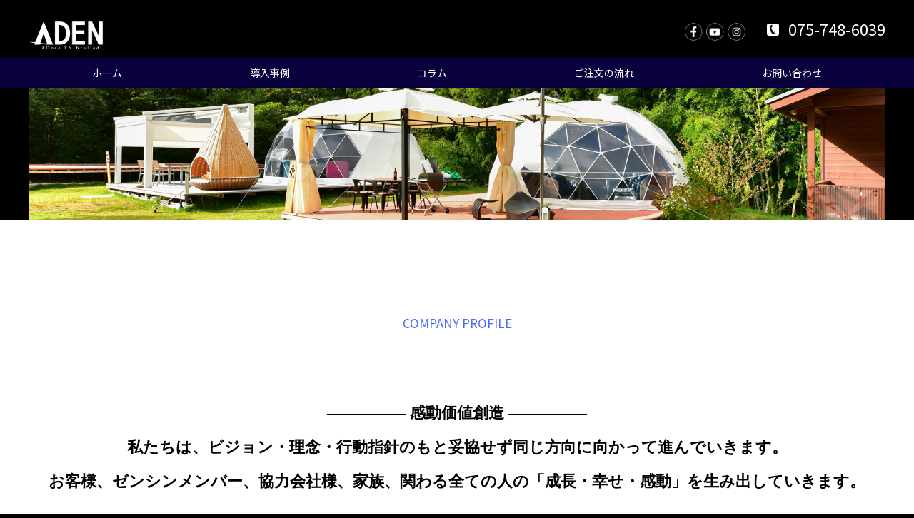

--- FILE ---
content_type: text/html; charset=UTF-8
request_url: https://aden-japan.com/company/
body_size: 13525
content:
<!doctype html>
<html lang="ja"><head>
<!-- Google Tag Manager -->
<script>(function(w,d,s,l,i){w[l]=w[l]||[];w[l].push({'gtm.start':
new Date().getTime(),event:'gtm.js'});var f=d.getElementsByTagName(s)[0],
j=d.createElement(s),dl=l!='dataLayer'?'&l='+l:'';j.async=true;j.src=
'https://www.googletagmanager.com/gtm.js?id='+i+dl;f.parentNode.insertBefore(j,f);
})(window,document,'script','dataLayer','GTM-PL4M36V');</script>
<!-- End Google Tag Manager<!-- Google Tag Manager -->
	<meta charset="UTF-8">
	<meta name="viewport" content="width=device-width, initial-scale=1, user-scalable=no">
	<meta name="format-detection" content="telephone=no">
	<!--<meta name="description" content="『企業価値を上げるツール』 人と地球にやさしいオフィスづくり のトータルプロデュース" />-->
	<link rel="profile" href="https://gmpg.org/xfn/11">
	<link rel="stylesheet" type="text/css" href="https://aden-japan.com/wp-content/themes/furniture/bootstrap.css" media="screen" />
	<link rel="stylesheet" type="text/css" href="https://aden-japan.com/wp-content/themes/furniture/style2.css?1769113406" media="screen" />
	<link rel="stylesheet" type="text/css" href="https://aden-japan.com/wp-content/themes/furniture/mobile.css?1769113406" media="screen and (max-width:768px)" />
	<link href="https://fonts.googleapis.com/css?family=Oswald:700&display=swap" rel="stylesheet">
	<link href="https://fonts.googleapis.com/css2?family=Noto+Sans+JP:wght@100;300;400;500;700;900&display=swap" rel="stylesheet">
	<link href="https://maxcdn.bootstrapcdn.com/font-awesome/4.7.0/css/font-awesome.min.css" rel="stylesheet" integrity="sha384-wvfXpqpZZVQGK6TAh5PVlGOfQNHSoD2xbE+QkPxCAFlNEevoEH3Sl0sibVcOQVnN" crossorigin="anonymous">
	<!-- jQuery -->
<script src="https://ajax.googleapis.com/ajax/libs/jquery/1.11.3/jquery.min.js"></script>
	<!-- slick -->
<link rel="stylesheet" type="text/css" href="https://aden-japan.com/wp-content/themes/furniture/slick/slick.css" media="screen" />
<link rel="stylesheet" type="text/css" href="https://aden-japan.com/wp-content/themes/furniture/slick/slick-theme.css" media="screen" />
<link rel="stylesheet" href="https://aden-japan.com/wp-content/themes/furniture/animate.css">
<script src="https://aden-japan.com/wp-content/themes/furniture/js/wow.js"></script>
<script src="https://aden-japan.com/wp-content/themes/furniture/slick/slick.js"></script>
<script>
    new WOW().init();
</script>
    <meta name="twitter:image" content="https://aden-japan.com/image/ogp.png">

    <!-- デフォルトOGP -->
    <meta property="og:image" content="https://aden-japan.com/image/ogp.png">
    <meta name="twitter:image" content="https://aden-japan.com/image/ogp.png">
	<title>会社概要 | ADEN</title>

<!-- All In One SEO Pack 3.6.2[2619,2643] -->
<meta name="description"  content="会社概要 COMPANY PROFILE ————— 感動価値創造 ————— 私たちは、ビジョン・理念・行動指針のもと妥協せず同じ方向に向かって進んでいきます。 お客様、ゼンシンメンバー、協力会社様、家族、関わる全ての人の「成長・幸せ・感動」を生み出していきます。 vision" />

<script type="application/ld+json" class="aioseop-schema">{"@context":"https://schema.org","@graph":[{"@type":"Organization","@id":"https://aden-japan.com/#organization","url":"https://aden-japan.com/","name":"ADEN","sameAs":[],"logo":{"@type":"ImageObject","@id":"https://aden-japan.com/#logo","url":"https://aden-japan.com/wp-content/uploads/2020/05/aden_logo.png","caption":""},"image":{"@id":"https://aden-japan.com/#logo"}},{"@type":"WebSite","@id":"https://aden-japan.com/#website","url":"https://aden-japan.com/","name":"ADEN","publisher":{"@id":"https://aden-japan.com/#organization"},"potentialAction":{"@type":"SearchAction","target":"https://aden-japan.com/?s={search_term_string}","query-input":"required name=search_term_string"}},{"@type":"WebPage","@id":"https://aden-japan.com/company/#webpage","url":"https://aden-japan.com/company/","inLanguage":"ja","name":"会社概要","isPartOf":{"@id":"https://aden-japan.com/#website"},"breadcrumb":{"@id":"https://aden-japan.com/company/#breadcrumblist"},"datePublished":"2019-11-11T03:07:43+09:00","dateModified":"2022-03-22T00:49:43+09:00"},{"@type":"BreadcrumbList","@id":"https://aden-japan.com/company/#breadcrumblist","itemListElement":[{"@type":"ListItem","position":1,"item":{"@type":"WebPage","@id":"https://aden-japan.com/","url":"https://aden-japan.com/","name":"ADEN"}},{"@type":"ListItem","position":2,"item":{"@type":"WebPage","@id":"https://aden-japan.com/company/","url":"https://aden-japan.com/company/","name":"会社概要"}}]}]}</script>
<link rel="canonical" href="https://aden-japan.com/company/" />
<!-- All In One SEO Pack -->
<link rel='dns-prefetch' href='//s.w.org' />
<link rel="alternate" type="application/rss+xml" title="ADEN &raquo; フィード" href="https://aden-japan.com/feed/" />
		<script type="text/javascript">
			window._wpemojiSettings = {"baseUrl":"https:\/\/s.w.org\/images\/core\/emoji\/12.0.0-1\/72x72\/","ext":".png","svgUrl":"https:\/\/s.w.org\/images\/core\/emoji\/12.0.0-1\/svg\/","svgExt":".svg","source":{"concatemoji":"https:\/\/aden-japan.com\/wp-includes\/js\/wp-emoji-release.min.js?ver=5.4.18"}};
			/*! This file is auto-generated */
			!function(e,a,t){var n,r,o,i=a.createElement("canvas"),p=i.getContext&&i.getContext("2d");function s(e,t){var a=String.fromCharCode;p.clearRect(0,0,i.width,i.height),p.fillText(a.apply(this,e),0,0);e=i.toDataURL();return p.clearRect(0,0,i.width,i.height),p.fillText(a.apply(this,t),0,0),e===i.toDataURL()}function c(e){var t=a.createElement("script");t.src=e,t.defer=t.type="text/javascript",a.getElementsByTagName("head")[0].appendChild(t)}for(o=Array("flag","emoji"),t.supports={everything:!0,everythingExceptFlag:!0},r=0;r<o.length;r++)t.supports[o[r]]=function(e){if(!p||!p.fillText)return!1;switch(p.textBaseline="top",p.font="600 32px Arial",e){case"flag":return s([127987,65039,8205,9895,65039],[127987,65039,8203,9895,65039])?!1:!s([55356,56826,55356,56819],[55356,56826,8203,55356,56819])&&!s([55356,57332,56128,56423,56128,56418,56128,56421,56128,56430,56128,56423,56128,56447],[55356,57332,8203,56128,56423,8203,56128,56418,8203,56128,56421,8203,56128,56430,8203,56128,56423,8203,56128,56447]);case"emoji":return!s([55357,56424,55356,57342,8205,55358,56605,8205,55357,56424,55356,57340],[55357,56424,55356,57342,8203,55358,56605,8203,55357,56424,55356,57340])}return!1}(o[r]),t.supports.everything=t.supports.everything&&t.supports[o[r]],"flag"!==o[r]&&(t.supports.everythingExceptFlag=t.supports.everythingExceptFlag&&t.supports[o[r]]);t.supports.everythingExceptFlag=t.supports.everythingExceptFlag&&!t.supports.flag,t.DOMReady=!1,t.readyCallback=function(){t.DOMReady=!0},t.supports.everything||(n=function(){t.readyCallback()},a.addEventListener?(a.addEventListener("DOMContentLoaded",n,!1),e.addEventListener("load",n,!1)):(e.attachEvent("onload",n),a.attachEvent("onreadystatechange",function(){"complete"===a.readyState&&t.readyCallback()})),(n=t.source||{}).concatemoji?c(n.concatemoji):n.wpemoji&&n.twemoji&&(c(n.twemoji),c(n.wpemoji)))}(window,document,window._wpemojiSettings);
		</script>
		<style type="text/css">
img.wp-smiley,
img.emoji {
	display: inline !important;
	border: none !important;
	box-shadow: none !important;
	height: 1em !important;
	width: 1em !important;
	margin: 0 .07em !important;
	vertical-align: -0.1em !important;
	background: none !important;
	padding: 0 !important;
}
</style>
	<link rel='stylesheet' id='wp-block-library-css'  href='https://aden-japan.com/wp-includes/css/dist/block-library/style.min.css?ver=5.4.18' type='text/css' media='all' />
<link rel='stylesheet' id='dashicons-css'  href='https://aden-japan.com/wp-includes/css/dashicons.min.css?ver=5.4.18' type='text/css' media='all' />
<link rel='stylesheet' id='to-top-css'  href='https://aden-japan.com/wp-content/plugins/to-top/public/css/to-top-public.css?ver=2.1' type='text/css' media='all' />
<link rel='stylesheet' id='hamburger.css-css'  href='https://aden-japan.com/wp-content/plugins/wp-responsive-menu/assets/css/wpr-hamburger.css?ver=3.1.4' type='text/css' media='all' />
<link rel='stylesheet' id='wprmenu.css-css'  href='https://aden-japan.com/wp-content/plugins/wp-responsive-menu/assets/css/wprmenu.css?ver=3.1.4' type='text/css' media='all' />
<style id='wprmenu.css-inline-css' type='text/css'>
@media only screen and ( max-width: 768px ) {html body div.wprm-wrapper {overflow: scroll;}html body div.wprm-overlay{ background: rgb(0,0,0) }#wprmenu_bar {background-image: url();background-size: cover ;background-repeat: repeat;}#wprmenu_bar {background-color: #000000;}html body div#mg-wprm-wrap .wpr_submit .icon.icon-search {color: #ffffff;}#wprmenu_bar .menu_title,#wprmenu_bar .wprmenu_icon_menu {color: #ffffff;}#wprmenu_bar .menu_title {font-size: 20px;font-weight: normal;}#mg-wprm-wrap li.menu-item a {font-size: 15px;text-transform: uppercase;font-weight: normal;}#mg-wprm-wrap li.menu-item-has-children ul.sub-menu a {font-size: 15px;text-transform: uppercase;font-weight: normal;}#mg-wprm-wrap li.current-menu-item > a {background: #1b60a1;}#mg-wprm-wrap li.current-menu-item > a,#mg-wprm-wrap li.current-menu-item span.wprmenu_icon{color: #ffffff !important;}#mg-wprm-wrap {background-color: #ffffff;}.cbp-spmenu-push-toright,.cbp-spmenu-push-toright .mm-slideout {left: 80% ;}.cbp-spmenu-push-toleft {left: -80% ;}#mg-wprm-wrap.cbp-spmenu-right,#mg-wprm-wrap.cbp-spmenu-left,#mg-wprm-wrap.cbp-spmenu-right.custom,#mg-wprm-wrap.cbp-spmenu-left.custom,.cbp-spmenu-vertical {width: 80%;max-width: 400px;}#mg-wprm-wrap ul#wprmenu_menu_ul li.menu-item a,div#mg-wprm-wrap ul li span.wprmenu_icon {color: #000000 !important;}#mg-wprm-wrap ul#wprmenu_menu_ul li.menu-item a:hover {background: #0019ff;color: #ffffff !important;}div#mg-wprm-wrap ul>li:hover>span.wprmenu_icon {color: #ffffff !important;}.wprmenu_bar .hamburger-inner,.wprmenu_bar .hamburger-inner::before,.wprmenu_bar .hamburger-inner::after {background: #ffffff;}.wprmenu_bar .hamburger:hover .hamburger-inner,.wprmenu_bar .hamburger:hover .hamburger-inner::before,.wprmenu_bar .hamburger:hover .hamburger-inner::after {background: #000000;}#wprmenu_menu.left {width:80%;left: -80%;right: auto;}#wprmenu_menu.right {width:80%;right: -80%;left: auto;}.wprmenu_bar .hamburger {float: right;}.wprmenu_bar #custom_menu_icon.hamburger {top: 0px;right: 0px;float: right;background-color: #cccccc;}html body div#wprmenu_bar {height : 42px;}#mg-wprm-wrap.cbp-spmenu-left,#mg-wprm-wrap.cbp-spmenu-right,#mg-widgetmenu-wrap.cbp-spmenu-widget-left,#mg-widgetmenu-wrap.cbp-spmenu-widget-right {top: 42px !important;}.wpr_custom_menu #custom_menu_icon {display: block;}html { padding-top: 42px !important; }#wprmenu_bar,#mg-wprm-wrap { display: block; }div#wpadminbar { position: fixed; }}
</style>
<link rel='stylesheet' id='wpr_icons-css'  href='https://aden-japan.com/wp-content/plugins/wp-responsive-menu/inc/assets/icons/wpr-icons.css?ver=3.1.4' type='text/css' media='all' />
<link rel='stylesheet' id='wp-pagenavi-css'  href='https://aden-japan.com/wp-content/plugins/wp-pagenavi/pagenavi-css.css?ver=2.70' type='text/css' media='all' />
<link rel='stylesheet' id='dinosaur-style-css'  href='https://aden-japan.com/wp-content/themes/furniture/style.css?ver=5.4.18' type='text/css' media='all' />
<script type='text/javascript' src='https://aden-japan.com/wp-includes/js/jquery/jquery.js?ver=1.12.4-wp'></script>
<script type='text/javascript' src='https://aden-japan.com/wp-includes/js/jquery/jquery-migrate.min.js?ver=1.4.1'></script>
<script type='text/javascript'>
/* <![CDATA[ */
var to_top_options = {"scroll_offset":"100","icon_opacity":"50","style":"icon","icon_type":"dashicons-arrow-up-alt2","icon_color":"#ffffff","icon_bg_color":"#000000","icon_size":"32","border_radius":"5","image":"https:\/\/aden-japan.com\/wp-content\/plugins\/to-top\/admin\/images\/default.png","image_width":"65","image_alt":"","location":"bottom-right","margin_x":"20","margin_y":"20","show_on_admin":"0","enable_autohide":"0","autohide_time":"2","enable_hide_small_device":"0","small_device_max_width":"640","reset":"0"};
/* ]]> */
</script>
<script type='text/javascript' src='https://aden-japan.com/wp-content/plugins/to-top/public/js/to-top-public.js?ver=2.1'></script>
<script type='text/javascript' src='https://aden-japan.com/wp-content/plugins/wp-responsive-menu/assets/js/modernizr.custom.js?ver=3.1.4'></script>
<script type='text/javascript' src='https://aden-japan.com/wp-content/plugins/wp-responsive-menu/assets/js/jquery.touchSwipe.min.js?ver=3.1.4'></script>
<script type='text/javascript'>
/* <![CDATA[ */
var wprmenu = {"zooming":"","from_width":"768","push_width":"400","menu_width":"80","parent_click":"","swipe":"1","enable_overlay":"1"};
/* ]]> */
</script>
<script type='text/javascript' src='https://aden-japan.com/wp-content/plugins/wp-responsive-menu/assets/js/wprmenu.js?ver=3.1.4'></script>
<link rel='https://api.w.org/' href='https://aden-japan.com/wp-json/' />
<link rel="EditURI" type="application/rsd+xml" title="RSD" href="https://aden-japan.com/xmlrpc.php?rsd" />
<link rel="wlwmanifest" type="application/wlwmanifest+xml" href="https://aden-japan.com/wp-includes/wlwmanifest.xml" /> 
<meta name="generator" content="WordPress 5.4.18" />
<link rel='shortlink' href='https://aden-japan.com/?p=13' />
<link rel="alternate" type="application/json+oembed" href="https://aden-japan.com/wp-json/oembed/1.0/embed?url=https%3A%2F%2Faden-japan.com%2Fcompany%2F" />
<link rel="alternate" type="text/xml+oembed" href="https://aden-japan.com/wp-json/oembed/1.0/embed?url=https%3A%2F%2Faden-japan.com%2Fcompany%2F&#038;format=xml" />
		<style type="text/css">
					.site-title,
			.site-description {
				position: absolute;
				clip: rect(1px, 1px, 1px, 1px);
			}
				</style>
		<link rel="icon" href="https://aden-japan.com/wp-content/uploads/2020/05/favicon-150x150.png" sizes="32x32" />
<link rel="icon" href="https://aden-japan.com/wp-content/uploads/2020/05/favicon.png" sizes="192x192" />
<link rel="apple-touch-icon" href="https://aden-japan.com/wp-content/uploads/2020/05/favicon.png" />
<meta name="msapplication-TileImage" content="https://aden-japan.com/wp-content/uploads/2020/05/favicon.png" />
</head>

<body class="page-template-default page page-id-13 wp-custom-logo">
<!-- Google Tag Manager (noscript) -->
<noscript><iframe src="https://www.googletagmanager.com/ns.html?id=GTM-PL4M36V"
height="0" width="0" style="display:none;visibility:hidden"></iframe></noscript>
<!-- End Google Tag Manager (noscript) -->
<div id="page" class="site">
	<a class="skip-link screen-reader-text" href="#content">Skip to content</a>

	<header id="masthead" class="site-header">
		<div class="w1200">
			<div class="site-branding">
				<a href="https://aden-japan.com/" class="custom-logo-link" rel="home"><img width="161" height="60" src="https://aden-japan.com/wp-content/uploads/2020/05/aden_logo.png" class="custom-logo" alt="ADEN" /></a>					<p class="site-title"><a href="https://aden-japan.com/" rel="home">ADEN</a></p>
										<p class="site-description">『企業価値を上げるツール』 人と地球にやさしいオフィスづくり のトータルプロデュース</p>
								<div>
					<a href="https://www.facebook.com/deluxsDinosaur/" target="_blank"><img class="icon" src="https://aden-japan.com/wp-content/themes/furniture/images/facebook_logo.png"></a>
				<a href="https://www.youtube.com/channel/UCsDom2dh1Ql62hyZYS5cowA" target="_blank"><img class="icon" src="https://aden-japan.com/wp-content/themes/furniture/images/youtube_logo.png"></a>
				<a href="https://www.instagram.com/deluxsdinosaur/" target="_blank"><img class="icon" src="https://aden-japan.com/wp-content/themes/furniture/images/insta_logo.png"></a>
				</div>
				<div class="top_tel"><a href="tel:0757486039">075-748-6039</a></div>
			</div><!-- .site-branding -->
			
			
		</div>
		<div class="nav_bg">
			<nav id="site-navigation" class="main-navigation">
				
				<div class="menu-menu-1-container"><ul id="primary-menu" class="menu"><li id="menu-item-16" class="menu-item menu-item-type-post_type menu-item-object-page menu-item-home menu-item-16"><a href="https://aden-japan.com/">ホーム</a></li>
<li id="menu-item-5986" class="menu-item menu-item-type-custom menu-item-object-custom menu-item-5986"><a href="/scene">導入事例</a></li>
<li id="menu-item-5985" class="menu-item menu-item-type-custom menu-item-object-custom menu-item-5985"><a href="/columns">コラム</a></li>
<li id="menu-item-83" class="menu-item menu-item-type-post_type menu-item-object-page menu-item-83"><a href="https://aden-japan.com/order-flow/">ご注文の流れ</a></li>
<li id="menu-item-31" class="menu-item menu-item-type-custom menu-item-object-custom menu-item-31"><a target="_blank" rel="noopener noreferrer" href="https://f.msgs.jp/webapp/form/16661_vqy_109/index.do">お問い合わせ</a></li>
</ul></div>			</nav><!-- #site-navigation -->
		</div>
	</header><!-- #masthead -->

	<div id="content" class="site-content">
	<div id="primary" class="content-area">
	
	<div class="banner"><img src="https://aden-japan.com/wp-content/themes/furniture/images/products/cybanner01.jpg"></div>
	
		<main id="main" class="site-main">

		
<article id="post-13" class="post-13 page type-page status-publish hentry">
	<!--<header class="entry-header">
		<h1 class="entry-title">会社概要</h1>	</header><!-- .entry-header -->

	
	<div class="entry-content">
		<h1>会社概要</h1>
<p>COMPANY PROFILE</p>
<div id="company" class="w1200"><section>
<h2>————— 感動価値創造 —————<br>
私たちは、ビジョン・理念・行動指針のもと妥協せず同じ方向に向かって進んでいきます。<br>
お客様、ゼンシンメンバー、協力会社様、家族、関わる全ての人の「成長・幸せ・感動」を生み出していきます。</h2>
<h5>vision</h5>
■モノやコトの価値を高め続け、世界を良い方向へ変えていく<br>
<br>
私たちの持てる「情熱」「知識」「ノウハウ」を駆使して、1個人、1企業、1都市、1地方のモノやコトの価値を高め続け、世界を良い方向へ変えていく。<br>
<h5>事業コンセプト</h5>

■魅せ方で価値を変える<br>
<br>
―LVPS―<br>
<br>
「展示会プロデュース事業」「販促ツール販売事業」「店舗開発ツール販売事業」「グランピング（アウトドアリゾート）事業」をLVPS(ローコスト・ビジュアル・プレゼンテーション・サポート）のコンセプトのもと行う。<br>
<br>
DISPLAY TECH<br>
<br>
LVPS実現の為に、古い業界にテクノロジーの力を融合させ、オペレーション効率を最大化する。さらに流通革命と同時に、無くてはならない商品やサービスを生み出し、私たちが新たな「業界標準」を創る。<br>

<h3>事業案内</h3>
<h4>■ミッション</h4>
—地方に力を—<br>
魅力溢れる地方の活性化にアウトドアリゾートという息吹を吹き込みます。<br>
<br>
─地方創生─
それは単なる行政の施策ではなく、<br>
地方に眠る力を新しい観光資源に変え世界に発信することで1都市、1地方に限らず、地球規模で繋がる経済循環を創り出す。<br>
それこそが真の地方創生の姿であり、私たちが創るアウトドアリゾートの理想形です。<br>
<br>
<h4>■事業案内</h4>
【多様なグランピングツール販売】<br>
ドームテントを主としたホテル型テント、それらの家具、内外装飾の販売を行っております。<br>
多種多様なツールをお選び頂くことで、お客様だけのオリジナルアウトドアリゾートを実現致します。<br>
<br>
【見て触れるグランピング専用の自社ショールーム】<br>
弊社は京都市久美浜に約1000㎡のグランピング施設を有しております。<br>
既存の商品はもちろん、実装前の最新商品も展示しております。
当施設にご宿泊頂くこともできますので、導入後の施設運営時のイメージを利用者の<br>視点からご体感頂けます。<br>
<br>
【その他サービス】<br>
ウォーターパークや恐竜パーク、ホラーイベントグッズなど、施設の付加価値となる様々なサービスを提供しております。<br>
流行により増加した他レジャー施設との差別化を図ることができます。<br>
<h3>会社概要</h3>
<table class="enkaku" border="0" cellspacing="0" cellpadding="0">
<tbody>
<tr>
<th scope="row">商号</th>
<td>株式会社ゼンシン</td>
</tr>
<tr>
<th scope="row">代表者</th>
<td>前田雄一</td>
</tr>
<tr>
<th scope="row">京都本社</th>
<td>〒601-8126 京都府京都市南区上鳥羽南花名町34番地<br>
TEL （075）748-6039<br>
FAX （075）748-6069</td>
</tr>
<tr>
<th scope="row">設立</th>
<td>2001年6月</td>
</tr>
<tr>
<th scope="row">主要取引先金融機関</th>
<td>三井住友銀行京都支店、京都銀行下鳥羽支店、<br>
滋賀銀行下鳥羽支店、京都信用金庫伏見支店</td>
</tr>
<tr>
<th scope="row">従業員数</th>
<td>40名</td>
</tr>
<tr>
<th scope="row">事業内容</th>
<td>●展示会プロデュース事業<br>
●販促ツール販売事業<br>
●店舗開発ツール販売事業<br>
●グランピング（アウトドアリゾート）プロデュース事業</td>
</tr>
<!--
<tr>
<th scope="row">事業内容</th>
<td>事業内容
webマーケティング・イベントマーケティングを駆使して、お客様の出展の目標を実現させるためサポートをさせて頂きます。
サービスは展示会のみならず、販促ツール・VMDまで幅広く可能です。
<ul>
 	<li>展示会/イベント事業　「凄い展示会」 展示会の設営及び出展サポート、催事・屋外イベントの設営
 	<li>販促ツール販売　「E-BANNER」 販売促進ツールの製作及び販売</li>
 	<li>VMD/LEDサインの制作販売　「DELIGHT」 LEDロゴサインの製作及び販売 マネキン・什器の販売</li>
</ul>
</td>
</tr>

<tr>
<th scope="row">資本金</th>
<td>資本金 1000万円</td>
</tr>
<tr>
<th scope="row">従業員数</th>
<td>従業員数 40名</td>
</tr>
<tr>
<th scope="row">売上高</th>
<td>売上高 6.5億円（2019年6月）</td>
</tr>
<tr>
<th scope="row">主要取引先</th>
<td>Amway 　 株式会社泉宣宏社 　 九州工業大学 　クボタエイトサービス(株)
慶応義塾大学　公益財団法人笹川スポーツ財団 　 学校法人上智学院
新関西国際空港株式会社 　 株式会社セレスポ
生活協同組合連合会コープネット事業連合 　 積水メディカル株式会社
ソニーPCL株式会社 　 株式会社第一興商 　 帝塚山大学
帝人エージェンシー株式会社 　 電通パブリックリレーションズ
一般社団法人東京都中小企業診断士協会 　 株式会社東京工業品取引所
東京弁護士会 　 豊田市役所 　 ナブテスコ株式会社 　 ニチバン株式会社
奈良先端科学技術大学院大学 　 日通旅行株式会社
日東メディカル株式会社 　 日本合成化学工業株式会社
パナソニック株式会社 　 株式会社博展 　 東日本高速道路
MONTER ENERGY JAPAN合同会社 　 株式会社マイナビ
丸紅情報システムズ株式会社 　 四日市観光協会 　 リンナイ株式会社
ロート製薬株式会社 　 陸上自衛隊 　※順不同</td>
</tr>
<tr>
<th scope="row">取引銀行</th>
<td>京都銀行下鳥羽支店、京都信用金庫伏見支店</td>
</tr>
-->
<!--
<tr>
<th scope="row">企業理念</th>
<td>感動価値創造
私たちは、ビジョン・理念・行動指針のもと妥協せず同じ方向に向かって進んでいきます。
お客様、ゼンシンメンバー、協力会社様、家族、関わる全ての人の「成長・幸せ・感動」を生み出していきます。
私たちの持てる知識・情熱・ノウハウを駆使してお客様の利益に貢献します。
<ul>
 	<li>私達は、イベント・展示会のトータル創造企業としてお客様の「満足」はもちろんのこと、それ以上の驚きと感動を提供いたします。</li>
 	<li>お客さまの「成功・成長」は弊社の「成功・成長」に繋がると考えます。</li>
 	<li>社員一同、お客さまのニーズにお答えすべく、豊富な知識と、実戦での経験など特殊な能力を日々鍛練しております。</li>
 	<li>常に現状に満足せず、信念をもち果敢に行動し本物の成功に向けて挑戦し、成長し続けます。</li>
</ul>
</td>
</tr>

<tr>
<th scope="row">中国江蘇省Office</th>
<td>江蘇省張家港市江南明珠2幢305
TEL (0512) 58132987　　FAX (0512) 58137987</td>
</tr>
<tr>
<th scope="row">中国北京</th>
<td>1104＃Building C,Ocean International Center,60 Middle of East Fourth
Ring Rd.,Chao Yang District Beijing,China
TEL (0086)10-53653973</td>
</tr>
<tr>
<th scope="row">所有配送車輌</th>
<td>３ｔ　ワイドロングアルミパネル車輌　３台
2ｔ　ワイドロングアルミパネル車輌　２台
１ｔ　ハイエース　１台
１ｔ　平車　１台 軽トラック　２台
軽バン　２台</td>
</tr>
-->

<tr>
<th scope="row">会社沿革</th>
<td>
<table class="nen" border="0" cellspacing="0" cellpadding="0">
<tbody>
<tr>
						  <th scope="row">1991年</th>
						  <td>滋賀ディスプレイ創業</td>
						</tr>
						<tr>
						  <th scope="row">2001年06月</th>
						  <td>京都市伏見区に有限会社ゼンシン設立</td>
						</tr>
						<tr>
						  <th scope="row">2003年4月</th>
						  <td>企画・サイン印刷事業開始</td>
						</tr>
						<tr>
						  <th scope="row">2004年12月
						</th>
						  <td>アルミトラス、展示会システムの販売【 DECO NANA INTERIOR FACTORY】発表<br>展示会用システム部材　エキシビジョンシステム導入</td>
						</tr>
						<tr>
						  <th scope="row">2005年1月</th>
						  <td>中国貿易事業開始</td>
						</tr>
						<tr>
						  <th scope="row">2005年8月</th>
						  <td>マネキン、トルソー、ボディ販売サービス【body販売.com】発表 </td>
						</tr>
						<tr>
						  <th scope="row">2006年5月</th>
						  <td>大判出力、ポスター作成サービス【即プリ.com】発表</td>
						</tr>
						<tr>
						  <th scope="row">2006年8月</th>
						  <td>有限会社から株式会社へ組織変更</td>
						</tr>
						<tr>
						  <th scope="row">2006年10月</th>
						  <td>楽天市場 出品開始</td>
						</tr>
                        <tr>
						  <th scope="row">2008年1月</th>
						  <td>東京支店開設</td>
						</tr>
                        <tr>
						  <th scope="row">2008年10月</th>
						  <td>【E-BANNER】をはじめとする通販サイトによるディスプレイツール販売開始</td>
						</tr>
                        <tr>
						  <th scope="row">2008年10月</th>
						  <td>オリジナルマネキン製造販売【ADEN】発表</td>
						</tr>
                        <tr>
						  <th scope="row">2009年6月</th>
						  <td>上海支店開設</td>
						</tr>
                        <tr>
						  <th scope="row">2010年10月</th>
						  <td>一般財団法人京都産業21より「経営革新計画」・「元気印」同時認証</td>
						</tr>
                        <tr>
						  <th scope="row">2011年11月</th>
						  <td>京都市南区に本社移転、ショールーム開設</td>
						</tr>
                        <tr>
						  <th scope="row">2012年1月</th>
						  <td>展示会ブースサービス「凄い展示会」発表</td>
						</tr>
                        <tr>
						  <th scope="row">2012年4月</th>
						  <td>関東物流センターを千葉に開設</td>
						</tr>
                        <tr>
						  <th scope="row">2012年9月</th>
						  <td>京都府認定「知恵の経営」実践モデル受賞</td>
						</tr>
                        <tr>
						  <th scope="row">2013年11月</th>
						  <td>北京支店開設を皮切りに世界展開開始ドバイ・ラスベガス・ドイツの展示会プロデュース会社とアライアンス契約</td>
						</tr>
                        <tr>
						  <th scope="row">2015年5月</th>
						  <td>採用イベントツール【凄い採用ブース】発表</td>
						</tr>
                        <tr>
						  <th scope="row">2016年4月</th>
						  <td>LEDサインブランド【 DELIGHT】 発表</td>
						</tr>
                        <tr>
						  <th scope="row">2017年7月</th>
						  <td>グランピングツールブランド 【deluxs(デュラクス) 】発表</td>
						</tr>
                        <tr>
						  <th scope="row">2017年11月</th>
						  <td>amazon、motarao出品開始</td>
						</tr>
                        <tr>
						  <th scope="row">2018年8月</th>
						  <td>京都府京丹後市に「deluxsアウトドアリゾート」オープン</td>
						</tr>
                        <tr>
						  <th scope="row">2018年10月</th>
						  <td>楽天市場 出品終了</td>
						</tr>
                        <tr>
						  <th scope="row">2019年12月</th>
						  <td>恐竜イベントサービス【deluxs Dinosaur】発表</td>
						</tr>

</tbody>
</table>
</td>
</tr>
</tbody>
</table>

</section>
<h3>アクセス</h3>
<div class="access">
<h4>京都本社</h4>
近鉄京都線　上鳥羽口より徒歩10分

<iframe style="border: 0;" src="https://www.google.com/maps/embed?pb=!1m18!1m12!1m3!1d3269.654781031584!2d135.74558301559506!3d34.96526027650993!2m3!1f0!2f0!3f0!3m2!1i1024!2i768!4f13.1!3m3!1m2!1s0x600105f749b4291d%3A0x51342c22c8498d0a!2z44CSNjAxLTgxMjYg5Lqs6YO95bqc5Lqs6YO95biC5Y2X5Yy65LiK6bOl57695Y2X6Iqx5ZCN55S677yT77yU!5e0!3m2!1sja!2sjp!4v1577413026116!5m2!1sja!2sjp" frameborder="0" allowfullscreen="allowfullscreen">
</iframe>

</div>
<!--<div class="access">
<h4>関東ショールーム</h4>
都営新宿線　神保町駅　A9出口より徒歩6分
都営三田線
半蔵門線
JR総武線・中央線　御茶ノ水橋口改札より徒歩10分

<iframe style="border: 0;" src="https://www.google.com/maps/embed?pb=!1m18!1m12!1m3!1d3240.3053381149075!2d139.75916976560842!3d35.69410308687271!2m3!1f0!2f0!3f0!3m2!1i1024!2i768!4f13.1!3m3!1m2!1s0x60188d0a1531eee5%3A0x29faee8668e541c1!2z5bGV56S65Lya5bCC6ZaA44Gu5qCq5byP5Lya56S-44K844Oz44K344Oz!5e0!3m2!1sja!2sjp!4v1577413416170!5m2!1sja!2sjp" frameborder="0" allowfullscreen="allowfullscreen"></iframe>

</div>-->
<div class="access">
<h4>千葉物流センター</h4>
JR総武線　稲毛駅よりバスで20分

<iframe style="border: 0;" src="https://www.google.com/maps/embed?pb=!1m18!1m12!1m3!1d3241.344920740792!2d140.11215681560816!3d35.668508138276216!2m3!1f0!2f0!3f0!3m2!1i1024!2i768!4f13.1!3m3!1m2!1s0x6022841a79aeeb77%3A0xf9d2560731a0b2ba!2z44CSMjYyLTAwMTMg5Y2D6JGJ55yM5Y2D6JGJ5biC6Iqx6KaL5bed5Yy654qi5qmL55S677yX77yV4oiS77yS!5e0!3m2!1sja!2sjp!4v1577413564613!5m2!1sja!2sjp" frameborder="0" allowfullscreen="allowfullscreen"></iframe>

</div>
</div>	</div><!-- .entry-content -->

	</article><!-- #post-13 -->

		</main><!-- #main -->
	</div><!-- #primary -->


	</div><!-- #content -->
	<div id="contact">
		<div class="w1200">
			<h3>お問い合わせ</h3>
			<p>CONTACT</p>
			<p>ご意見・ご質問などお気軽にお問い合わせください</p>
			<div class="flex">
			  <h4><a href="https://f.msgs.jp/webapp/form/16661_vqy_109/index.do" target="_blank">お問い合わせ</a></h4>
			  <h4><a href="https://f.msgs.jp/webapp/form/16661_vqy_109/index.do" target="_blank">資料請求</a></h4>
			</div>
		</div>
	</div>
	
	<div id="link">
		<div class="w1200">
			<h3>運営サービスサイト</h3>
			<p>MANAGEMENT SERVICE SITE</p>
			<div class="first">
			<a href="https://aura.delux7.com/" target="_blank">
					<dl>
						<dt><img src="https://aden-japan.com/wp-content/themes/furniture/images/top/zenshin_logo.png"></dt>
						<!--<dd>デザイン抜群のグランピングツール施工で企業運営を加速</dd>-->
					</dl>
				</a>
			</div>
			<div class="second">
				<a href="https://deluxs.co.jp/" target="_blank">
					<dl>
						<dt><img src="https://aden-japan.com/wp-content/themes/furniture/images/top/sugoitenjikai_logo.png"></dt>
						<dd>展示会プロデュース事業</dd>
					</dl>
				</a>
				<a href="https://deluxs.co.jp/" target="_blank">
					<dl>
						<dt><img src="https://aden-japan.com/wp-content/themes/furniture/images/top/ebanner_logo.png"></dt>
						<dd>販促ツール販売事業</dd>
					</dl>
				</a>
				<a href="https://aura.delux7.com/" target="_blank">
					<dl>
						<dt><img src="https://aden-japan.com/wp-content/themes/furniture/images/top/delight_logo.png"></dt>
						<dd>店舗開発ツール販売事業</dd>
					</dl>
				</a>
				<a href="https://aura.delux7.com/" target="_blank">
					<dl>
						<dt><img src="https://aden-japan.com/wp-content/themes/furniture/images/top/01.jpg"></dt>
						<dd>デザイン抜群のグランピングツール施工で企業運営を加速</dd>
					</dl>
				</a>
			</div>	
		</div>
	</div>
	
	<footer id="colophon" class="site-footer">
		<div>
			<div class="w500"> 
				<img src="https://aden-japan.com/wp-content/themes/furniture/images/top/aden_logo.png">
				<p>株式会社ゼンシン ADEN JAPAN 事業部<br>
		〒601-8126<br>京都府京都市南区上鳥羽南花名町34番地<br>
				TEL （075）748-6039 ／ FAX （075）748-6069</p>
				<a href="https://www.facebook.com/deluxsDinosaur/" target="_blank"><img class="icon" src="https://aden-japan.com/wp-content/themes/furniture/images/facebook_logo.png"></a>
				<a href="https://www.youtube.com/channel/UCsDom2dh1Ql62hyZYS5cowA" target="_blank"><img class="icon" src="https://aden-japan.com/wp-content/themes/furniture/images/youtube_logo.png"></a>
				<!--<a href="https://ameblo.jp/zensin/" target="_blank"><img class="icon" src="https://aden-japan.com/images/ameba_logo.png"></a>-->
				<a href="https://www.instagram.com/deluxsdinosaur/" target="_blank"><img class="icon" src="https://aden-japan.com/wp-content/themes/furniture/images/insta_logo.png"></a>
				<p>当サイトの内容、テキスト、画像等の無断転載・無断使用を固く禁じます。<br>Copyright c 株式会社 ゼンシン. All Right Reserved.</p>
			</div>
		</div>
		<div>
			<div class="w500">
				<ul>
					<li><a href="https://aden-japan.com/">ホーム</a></li>
					<li><a href="#">商品一覧</a></li>
					<li><a href="https://aden-japan.com/?cat=12">導入事例</a></li>
					<li><a href="https://aden-japan.com/?cat=8">コラム</a></li>
                    <li><a href="https://deluxs.co.jp/furniture/order-flow/">ご注文の流れ</a></li>
                    <li><a href="https://f.msgs.jp/webapp/form/16661_vqy_108/index.do" target="_blank">お問合わせ</a></li>
				</ul>
				<ul>
					<li><a href="https://aden-japan.com/company/">会社概要</a></li>
                    <li><a href="http://zensin.jp/recruit/" target="_blank">採用情報</a></li>
                    <li><a href="https://deluxs.co.jp/furniture/news/">お知らせ</a></li>
					<li><a href="https://aden-japan.com/policy/">プライバシーポリシー</a></li>
				</ul>
			</div>
		</div>
	</footer><!-- #colophon -->
</div><!-- #page -->

<script>
	$(function() {
    var topMenu = $('.fix-banner');    
    topMenu.hide();
    $(this).scroll(function () {
        if ($(this).scrollTop() > 160) {
            topMenu.fadeIn();
        } else {
            topMenu.fadeOut();
        }
    });
});
	$(function(){
$("ul.children .children").after("<span class='accordionBtn'></span>");
$("ul.children .children").hide();
$("ul .accordionBtn").on("click", function() {
$(this).prev("ul").slideToggle();
$(this).toggleClass("active");
});
});
</script>





<span id="to_top_scrollup" class="dashicons dashicons-arrow-up-alt2"><span class="screen-reader-text">Scroll Up</span></span>
			<div class="wprm-wrapper">
        
        <!-- Overlay Starts here -->
			 			   <div class="wprm-overlay"></div>
			         <!-- Overlay Ends here -->
			
			         <div id="wprmenu_bar" class="wprmenu_bar normalslide right">
  <div class="hamburger hamburger--slider">
    <span class="hamburger-box">
      <span class="hamburger-inner"></span>
    </span>
  </div>
  <div class="menu_title">
          <a href="https://aden-japan.com"><img class="bar_logo" alt="logo" src="http://aden-japan.com/wp-content/uploads/2020/05/aden_logo.png"/></a>  </div>
</div>			 
			<div class="cbp-spmenu cbp-spmenu-vertical cbp-spmenu-right default " id="mg-wprm-wrap">
				
				
				<ul id="wprmenu_menu_ul">
  
  <li class="menu-item menu-item-type-post_type menu-item-object-page menu-item-home menu-item-16"><a href="https://aden-japan.com/">ホーム</a></li>
<li class="menu-item menu-item-type-custom menu-item-object-custom menu-item-5986"><a href="/scene">導入事例</a></li>
<li class="menu-item menu-item-type-custom menu-item-object-custom menu-item-5985"><a href="/columns">コラム</a></li>
<li class="menu-item menu-item-type-post_type menu-item-object-page menu-item-83"><a href="https://aden-japan.com/order-flow/">ご注文の流れ</a></li>
<li class="menu-item menu-item-type-custom menu-item-object-custom menu-item-31"><a target="_blank" rel="noopener noreferrer" href="https://f.msgs.jp/webapp/form/16661_vqy_109/index.do">お問い合わせ</a></li>

     
</ul>
				
				</div>
			</div>
			<script type='text/javascript' src='https://aden-japan.com/wp-content/themes/furniture/js/navigation.js?ver=20151215'></script>
<script type='text/javascript' src='https://aden-japan.com/wp-content/themes/furniture/js/skip-link-focus-fix.js?ver=20151215'></script>
<script type='text/javascript' src='https://aden-japan.com/wp-includes/js/wp-embed.min.js?ver=5.4.18'></script>
</body>
<script>
	document.addEventListener('touchstart', event => {
  if (event.touches.length > 1) {
    event.preventDefault();
  }
}, true);
</script>
</html>

--- FILE ---
content_type: text/css
request_url: https://aden-japan.com/wp-content/themes/furniture/style2.css?1769113406
body_size: 14075
content:
.home .slick-slide div{
font-size: 0;
}
@media screen and (min-width: 768px) {
* {
	font-size: 22px;
	margin: 0;
	padding: 0;
	box-sizing: border-box;
	font-family: 'Noto Sans JP', sans-serif;
}
ul {
	margin: 0;
	font-size: 0;
}
.t_banner {
	max-width: 100%;
	margin: 0 auto 5vw;
	display: block;
}
/*!
Theme Name: dinosaur
Theme URI: http://underscores.me/
Author: Underscores.me
Author URI: http://underscores.me/
Description: Description
Version: 1.0.0
License: GNU General Public License v2 or later
License URI: LICENSE
Text Domain: dinosaur
Tags: custom-background, custom-logo, custom-menu, featured-images, threaded-comments, translation-ready

This theme, like WordPress, is licensed under the GPL.
Use it to make something cool, have fun, and share what you've learned with others.

dinosaur is based on Underscores https://underscores.me/, (C) 2012-2017 Automattic, Inc.
Underscores is distributed under the terms of the GNU GPL v2 or later.

Normalizing styles have been helped along thanks to the fine work of
Nicolas Gallagher and Jonathan Neal https://necolas.github.io/normalize.css/
*/
/*--------------------------------------------------------------
>>> TABLE OF CONTENTS:
----------------------------------------------------------------
# Normalize
# Typography
# Elements
# Forms
# Navigation
## Links
## Menus
# Accessibility
# Alignments
# Clearings
# Widgets
# Content
## Posts and pages
## Comments
# Infinite scroll
# Media
## Captions
## Galleries
--------------------------------------------------------------*/
/*--------------------------------------------------------------
# Normalize
--------------------------------------------------------------*/
/* normalize.css v8.0.0 | MIT License | github.com/necolas/normalize.css */

/* Document
========================================================================== */

/**
* 1. Correct the line height in all browsers.
* 2. Prevent adjustments of font size after orientation changes in iOS.
*/

html {
	line-height: 1.15; /* 1 */
	-webkit-text-size-adjust: 100%; /* 2 */
}
/* Sections
========================================================================== */

/**
* Remove the margin in all browsers.
*/

body {
	margin: 0;
}
/**
* Correct the font size and margin on `h1` elements within `section` and
* `article` contexts in Chrome, Firefox, and Safari.
*/

h1 {
	font-size: 2em;/*margin: 0.67em 0;*/
}
/* Grouping content
========================================================================== */

/**
* 1. Add the correct box sizing in Firefox.
* 2. Show the overflow in Edge and IE.
*/

/*hr {
box-sizing: content-box; 
height: 0; 
overflow: visible; 
}*/

/**
* 1. Correct the inheritance and scaling of font size in all browsers.
* 2. Correct the odd `em` font sizing in all browsers.
*/

pre {
	font-family: monospace, monospace; /* 1 */
	font-size: 1em; /* 2 */
}
/* Text-level semantics
========================================================================== */

/**
* Remove the gray background on active links in IE 10.
*/

a {
	background-color: transparent;
}
/**
* 1. Remove the bottom border in Chrome 57-
* 2. Add the correct text decoration in Chrome, Edge, IE, Opera, and Safari.
*/

abbr[title] {
	border-bottom: none; /* 1 */
	text-decoration: underline; /* 2 */
	text-decoration: underline dotted; /* 2 */
}
/**
* Add the correct font weight in Chrome, Edge, and Safari.
*/

b, strong {
	font-weight: bolder;
}
/**
* 1. Correct the inheritance and scaling of font size in all browsers.
* 2. Correct the odd `em` font sizing in all browsers.
*/

code, kbd, samp {
	font-family: monospace, monospace; /* 1 */
	font-size: 1em; /* 2 */
}
/**
* Add the correct font size in all browsers.
*/

small {
	font-size: 80%;
}
/**
* Prevent `sub` and `sup` elements from affecting the line height in
* all browsers.
*/

sub, sup {
	font-size: 75%;
	line-height: 0;
	position: relative;
	vertical-align: baseline;
}
sub {
	bottom: -0.25em;
}
sup {
	top: -0.5em;
}
/* Embedded content
========================================================================== */

/**
* Remove the border on images inside links in IE 10.
*/

img {
	border-style: none;
	height: auto;
}
/* Forms
========================================================================== */

/**
* 1. Change the font styles in all browsers.
* 2. Remove the margin in Firefox and Safari.
*/

button, input, optgroup, select, textarea {
	font-family: inherit; /* 1 */
	font-size: 100%; /* 1 */
	line-height: 1.15; /* 1 */
	margin: 0; /* 2 */
}
/**
* Show the overflow in IE.
* 1. Show the overflow in Edge.
*/

button, input { /* 1 */
	overflow: visible;
}
/**
* Remove the inheritance of text transform in Edge, Firefox, and IE.
* 1. Remove the inheritance of text transform in Firefox.
*/

button, select { /* 1 */
	text-transform: none;
}
/**
* Correct the inability to style clickable types in iOS and Safari.
*/

button, [type="button"], [type="reset"], [type="submit"] {
	-webkit-appearance: button;
}

/**
* Remove the inner border and padding in Firefox.
*/

button::-moz-focus-inner, [type="button"]::-moz-focus-inner, [type="reset"]::-moz-focus-inner, [type="submit"]::-moz-focus-inner {
border-style: none;
padding: 0;
}

/**
* Restore the focus styles unset by the previous rule.
*/

button:-moz-focusring, [type="button"]:-moz-focusring, [type="reset"]:-moz-focusring, [type="submit"]:-moz-focusring {
outline: 1px dotted ButtonText;
}
/**
* Correct the padding in Firefox.
*/

fieldset {
	padding: 0.35em 0.75em 0.625em;
}
/**
* 1. Correct the text wrapping in Edge and IE.
* 2. Correct the color inheritance from `fieldset` elements in IE.
* 3. Remove the padding so developers are not caught out when they zero out
*		`fieldset` elements in all browsers.
*/

legend {
	box-sizing: border-box; /* 1 */
	color: inherit; /* 2 */
	display: table; /* 1 */
	max-width: 100%; /* 1 */
	padding: 0; /* 3 */
	white-space: normal; /* 1 */
}
/**
* Add the correct vertical alignment in Chrome, Firefox, and Opera.
*/

progress {
	vertical-align: baseline;
}
/**
* Remove the default vertical scrollbar in IE 10+.
*/

textarea {
	overflow: auto;
}
/**
* 1. Add the correct box sizing in IE 10.
* 2. Remove the padding in IE 10.
*/

[type="checkbox"], [type="radio"] {
	box-sizing: border-box; /* 1 */
	padding: 0; /* 2 */
}

/**
* Correct the cursor style of increment and decrement buttons in Chrome.
*/

[type="number"]::-webkit-inner-spin-button, [type="number"]::-webkit-outer-spin-button {
height: auto;
}
/**
* 1. Correct the odd appearance in Chrome and Safari.
* 2. Correct the outline style in Safari.
*/

[type="search"] {
	-webkit-appearance: textfield; /* 1 */
	outline-offset: -2px; /* 2 */
}

/**
* Remove the inner padding in Chrome and Safari on macOS.
*/

[type="search"]::-webkit-search-decoration {
-webkit-appearance: none;
}

/**
* 1. Correct the inability to style clickable types in iOS and Safari.
* 2. Change font properties to `inherit` in Safari.
*/

::-webkit-file-upload-button {
-webkit-appearance: button; /* 1 */
font: inherit; /* 2 */
}
/* Interactive
========================================================================== */

/*
* Add the correct display in Edge, IE 10+, and Firefox.
*/

details {
	display: block;
}
/*
* Add the correct display in all browsers.
*/

summary {
	display: list-item;
}
/* Misc
========================================================================== */

/**
* Add the correct display in IE 10+.
*/

template {
	display: none;
}
/**
* Add the correct display in IE 10.
*/

[hidden] {
	display: none;
}
/*--------------------------------------------------------------
# Typography
--------------------------------------------------------------*/
body, button, input, select, optgroup, textarea {
	color: #404040;
	font-family: sans-serif;
	font-size: 16px;
	font-size: 1rem;
	line-height: 1.5;
}
h1, h2, h3, h4, h5, h6 {
	clear: both;
}
p {
	margin: 0;
	word-wrap: break-word;
}
dfn, cite, em, i {
	font-style: italic;
}
blockquote {
	margin: 0 1.5em;
}
address {
	margin: 0 0 1.5em;
}
pre {
	background: #eee;
	font-family: "Courier 10 Pitch", Courier, monospace;
	font-size: 15px;
	font-size: 0.9375rem;
	line-height: 1.6;
	margin-bottom: 1.6em;
	max-width: 100%;
	overflow: auto;
	padding: 1.6em;
}
code, kbd, tt, var {
	font-family: Monaco, Consolas, "Andale Mono", "DejaVu Sans Mono", monospace;
	font-size: 15px;
	font-size: 0.9375rem;
}
abbr, acronym {
	border-bottom: 1px dotted #666;
	cursor: help;
}
mark, ins {
	background: #fff9c0;
	text-decoration: none;
}
big {
	font-size: 125%;
}
/*--------------------------------------------------------------
# Elements
--------------------------------------------------------------*/
html {
	box-sizing: border-box;
}
*, *:before, *:after {
	/* Inherit box-sizing to make it easier to change the property for components that leverage other behavior; see https://css-tricks.com/inheriting-box-sizing-probably-slightly-better-best-practice/ */
	box-sizing: inherit;
}
body {
	background: #fff;/* Fallback for when there is no custom background color defined. */
}
/*hr {
background-color: #ccc;
border: 0;
height: 1px;
margin-bottom: 1.5em;
}

/*ul, ol {
margin: 0 0 1.5em 3em;
}

ul {
list-style: disc;
}

ol {
list-style: decimal;
}

li > ul,
li > ol {
margin-bottom: 0;
margin-left: 1.5em;
}
*/
dt {
	font-weight: bold;
}
dd {
	margin: 0 1.5em 1.5em;
}
figure {
	margin: 1em 0;/* Extra wide images within figure tags don't overflow the content area. */
}
table {
	margin: 0 0 1.5em;
	width: 100%;
}
/*--------------------------------------------------------------
# Forms
--------------------------------------------------------------*/
button, input[type="button"], input[type="reset"], input[type="submit"] {
	border: 1px solid;
	border-color: #ccc #ccc #bbb;
	border-radius: 3px;
	background: #e6e6e6;
	color: rgba(0, 0, 0, 0.8);
	font-size: 12px;
	font-size: 0.75rem;
	line-height: 1;
	padding: .6em 1em .4em;
}
button:hover, input[type="button"]:hover, input[type="reset"]:hover, input[type="submit"]:hover {
	border-color: #ccc #bbb #aaa;
}
button:active, button:focus, input[type="button"]:active, input[type="button"]:focus, input[type="reset"]:active, input[type="reset"]:focus, input[type="submit"]:active, input[type="submit"]:focus {
	border-color: #aaa #bbb #bbb;
}
input[type="text"], input[type="email"], input[type="url"], input[type="password"], input[type="search"], input[type="number"], input[type="tel"], input[type="range"], input[type="date"], input[type="month"], input[type="week"], input[type="time"], input[type="datetime"], input[type="datetime-local"], input[type="color"], textarea {
	color: #666;
	border: 1px solid #ccc;
	border-radius: 3px;
	padding: 3px;
}
input[type="text"]:focus, input[type="email"]:focus, input[type="url"]:focus, input[type="password"]:focus, input[type="search"]:focus, input[type="number"]:focus, input[type="tel"]:focus, input[type="range"]:focus, input[type="date"]:focus, input[type="month"]:focus, input[type="week"]:focus, input[type="time"]:focus, input[type="datetime"]:focus, input[type="datetime-local"]:focus, input[type="color"]:focus, textarea:focus {
	color: #111;
}
select {
	border: 1px solid #ccc;
}
textarea {
	width: 100%;
}
/*--------------------------------------------------------------
# Navigation
--------------------------------------------------------------*/
/*--------------------------------------------------------------
## Links
--------------------------------------------------------------*/



a:focus {
	outline: thin dotted;
}
a:hover, a:active {
	outline: 0;
	text-decoration: none;
	transition: .4s;
}
/*--------------------------------------------------------------
## Menus
--------------------------------------------------------------*/
/*.main-navigation {
clear: both;
display: block;
float: left;
width: 100%;
}

.main-navigation ul {
display: none;
list-style: none;
margin: 0;
padding-left: 0;
}

.main-navigation ul ul {
box-shadow: 0 3px 3px rgba(0, 0, 0, 0.2);
float: left;
position: absolute;
top: 100%;
left: -999em;
z-index: 99999;
}

.main-navigation ul ul ul {
left: -999em;
top: 0;
}

.main-navigation ul ul li:hover > ul,
.main-navigation ul ul li.focus > ul {
left: 100%;
}

.main-navigation ul ul a {
width: 200px;
}

.main-navigation ul li:hover > ul,
.main-navigation ul li.focus > ul {
left: auto;
}

.main-navigation li {
float: left;
position: relative;
}

.main-navigation a {
display: block;
text-decoration: none;
}

/* Small menu. */
.menu-toggle, .main-navigation.toggled ul {
	display: block;
}
.menu-toggle {
	display: none;
}
.main-navigation ul {
	display: block;
}
.site-main .comment-navigation, .site-main .posts-navigation, .site-main .post-navigation {
	margin: 0 0 1.5em;
	overflow: hidden;
}
.comment-navigation .nav-previous, .posts-navigation .nav-previous, .post-navigation .nav-previous {
	float: left;
	width: 50%;
}
.comment-navigation .nav-next, .posts-navigation .nav-next, .post-navigation .nav-next {
	float: right;
	text-align: right;
	width: 50%;
}
/*--------------------------------------------------------------
# Accessibility
--------------------------------------------------------------*/
/* Text meant only for screen readers. */
.screen-reader-text {
	border: 0;
	clip: rect(1px, 1px, 1px, 1px);
	clip-path: inset(50%);
	height: 1px;
	margin: -1px;
	overflow: hidden;
	padding: 0;
	position: absolute !important;
	width: 1px;
	word-wrap: normal !important; /* Many screen reader and browser combinations announce broken words as they would appear visually. */
}
.screen-reader-text:focus {
	background-color: #f1f1f1;
	border-radius: 3px;
	box-shadow: 0 0 2px 2px rgba(0, 0, 0, 0.6);
	clip: auto !important;
	clip-path: none;
	color: #21759b;
	display: block;
	font-size: 14px;
	font-size: 0.875rem;
	font-weight: bold;
	height: auto;
	left: 5px;
	line-height: normal;
	padding: 15px 23px 14px;
	text-decoration: none;
	top: 5px;
	width: auto;
	z-index: 100000;/* Above WP toolbar. */
}
/* Do not show the outline on the skip link target. */
#content[tabindex="-1"]:focus {
	outline: 0;
}
/*--------------------------------------------------------------
# Alignments
--------------------------------------------------------------*/
.alignleft {
	display: inline;
	float: left;
	margin-right: 1.5em;
}
.alignright {
	display: inline;
	float: right;
	margin-left: 1.5em;
}
.aligncenter {
	clear: both;
	display: block;
	margin-left: auto;
	margin-right: auto;
}
/*--------------------------------------------------------------
# Clearings
--------------------------------------------------------------*/
.clear:before, .clear:after, .entry-content:before, .entry-content:after, .comment-content:before, .comment-content:after, .site-header:before, .site-header:after, .site-content:before, .site-content:after, .site-footer:before, .site-footer:after {
	content: "";
	display: table;
	table-layout: fixed;
}
.clear:after, .entry-content:after, .comment-content:after, .site-header:after, .site-content:after, .site-footer:after {
	clear: both;
}
/*--------------------------------------------------------------
# Widgets
--------------------------------------------------------------*/
.widget {
	margin: 0 0 1.5em;/* Make sure select elements fit in widgets. */
}
.widget select {
	max-width: 100%;
}
/*--------------------------------------------------------------
# Content
--------------------------------------------------------------*/
/*--------------------------------------------------------------
## Posts and pages
--------------------------------------------------------------*/
.sticky {
	display: block;
}
.post, .page {
	margin: 0 0 0;
}
.updated:not(.published) {
	display: none;
}
.page-content, .entry-content, .entry-summary {
	margin: 0 0 0;
}
.page-links {
	clear: both;
	margin: 0 0 1.5em;
}
/*--------------------------------------------------------------
## Comments
--------------------------------------------------------------*/
.comment-content a {
	word-wrap: break-word;
}
.bypostauthor {
	display: block;
}
/*--------------------------------------------------------------
# Infinite scroll
--------------------------------------------------------------*/
/* Globally hidden elements when Infinite Scroll is supported and in use. */
.infinite-scroll .posts-navigation, .infinite-scroll.neverending .site-footer {
	/* Theme Footer (when set to scrolling) */
	display: none;
}
/* When Infinite Scroll has reached its end we need to re-display elements that were hidden (via .neverending) before. */
.infinity-end.neverending .site-footer {
	display: block;
}
/*--------------------------------------------------------------
# Media
--------------------------------------------------------------*/
.page-content .wp-smiley, .entry-content .wp-smiley, .comment-content .wp-smiley {
	border: none;
	margin-bottom: 0;
	margin-top: 0;
	padding: 0;
}
/* Make sure embeds and iframes fit their containers. */
embed, iframe, object {
	max-width: 100%;
}
/* Make sure logo link wraps around logo image. */
.custom-logo-link {
	display: inline-block;
}
/*--------------------------------------------------------------
## Captions
--------------------------------------------------------------*/
.wp-caption {
	margin-bottom: 1.5em;
	max-width: 100%;
}
.wp-caption img[class*="wp-image-"] {
	display: block;
	margin-left: auto;
	margin-right: auto;
}
.wp-caption .wp-caption-text {
	margin: 0.8075em 0;
}
.wp-caption-text {
	text-align: center;
}
/*--------------------------------------------------------------
## Galleries
--------------------------------------------------------------*/
.gallery {
	margin-bottom: 1.5em;
}
.gallery-item {
	display: inline-block;
	text-align: center;
	vertical-align: top;
	width: 100%;
}
.gallery-columns-2 .gallery-item {
	max-width: 50%;
}
.gallery-columns-3 .gallery-item {
	max-width: 33.33%;
}
.gallery-columns-4 .gallery-item {
	max-width: 25%;
}
.gallery-columns-5 .gallery-item {
	max-width: 20%;
}
.gallery-columns-6 .gallery-item {
	max-width: 16.66%;
}
.gallery-columns-7 .gallery-item {
	max-width: 14.28%;
}
.gallery-columns-8 .gallery-item {
	max-width: 12.5%;
}
.gallery-columns-9 .gallery-item {
	max-width: 11.11%;
}
.gallery-caption {
	display: block;
}
* {
	margin: 0;
	padding: 0;
	box-sizing: border-box;
	color: #000;
}
html {
	background: #000;
}
body, div, dl, dt, dd, ul, ol, li, h1, h2, h3, h4, h5, h6, form, input, textarea, p, th, td {
	margin: 0;
	padding: 0;
	/*font-family: 'Microsoft YaHei';*/
	word-wrap: break-word;
}
body {
	font-size: 14px;
	padding-top: 121px;
}
h1, h2, h3, h4, h5, h6 {
	font-weight: normal;
}
a {
	text-decoration: none;
	color: #fff;
}
a img:hover {
	opacity: 0.6;
}
.red {
	color: red;
}
.flex {
	display: flex;
	align-items: center;
}
#page>header {
	background: #000;
	color: #fff;
	width: 100%;
	position: fixed;
	top: 0;
	left: 0;
	z-index: 999999999999;
}
.site-branding {
	/*padding: 18px 0 14px;*/
	position: relative;
	display: flex;
	justify-content: flex-end;
	align-items: center;
	height: 81px;
}
.site-branding a {
	color: #fff;
}
.custom-logo-link img {
	width: 105px;
	height: auto;
	position: absolute;
	left: 0;
	top: 30px;
}
.top_tel {
	color: #fff;
	line-height: 26px;
	font-size: 0.875em;
	background: url(./images/index_phone.png)no-repeat left center;
	padding-left: 30px;
	display: block;
	margin-left: 30px;
}
.top_email {
	background: url(./images/index_email.png)no-repeat left center;
	padding-left: 30px;
	color: #fff;
	line-height: 26px;
	font-size: 0.875em;
	display: block;
	margin-left: 30px;
	margin-right: 60px;
}
.nav_bg {
	background: #0a003e;
}
.main-navigation {
}
.main-navigation ul {
	padding: 0;
	list-style: none;
}
.main-navigation div>ul {
	margin: 0 auto;
	display: flex;
	width: 1200px;
	height: 42px;
	justify-content: space-around;
	color: #fff;
}
.main-navigation div>ul>li>a {
	display: block;
	line-height: 42px;
	font-size: 14px;
	padding: 0;
	color: #fff;
	text-transform: uppercase;
}
.main-navigation div>ul>li {
	position: relative;
	padding: 0 2em;
}
.main-navigation ul ul {
	box-shadow: 0 3px 3px rgba(0, 0, 0, 0.2);
	position: absolute;
	top: 100%;
	left: -999em;
	z-index: 99999;
}
.main-navigation ul ul ul {
	left: -999em;
	top: 0;
}
.main-navigation div>ul>li:hover > ul {
	left: 0;
}
.main-navigation ul li ul li a {
	display: block;
	white-space: nowrap;
}
.sub-menu li {
	min-width: 13em;
	padding: 0.5em 2em;
	background: rgba(0,0,0,.80);
}
.sub-menu li:hover {
	background: #202020;
	transition: .4s;
}
.sub-menu li:last-child {
	padding-bottom: 1em;
}
.sp {
	display: none!important;
}
.w1200 {
	width: 1200px;
	margin: 0 auto;
}
.headerRight video {
	height: auto;
	width: 100%;
	position: relative;
	top: 0;
	left: 0;
	z-index: -100;/*filter: grayscale(80%);*/
}
.headerRight .dotImg {
/*width: 100%;
	height: 100vh;
	position: absolute;
	background: url("./images/dot.png") repeat;
	z-index: 1;*/
}
/*パンくず*/
.pankuzu, .pankuzu a {
	color: #000;
}
.pankuzu {
	border-bottom: 1px solid #444;
	padding: 12px 0 9px;
	width: 100%;
	color: #000;
	margin-bottom: 20px;
}
/*商品詳細ページ*/
.banner {
	width: 100%;
	overflow: hidden;
	text-align: center;
	background: #000;
	position: relative;
}
.banner p {
	position: absolute;
	top: 100px;
	left: 50%;
	margin-left: -600px;
	font-size: 26px;
	color: #fff;
}
/*.banner img{display: block;}	.post_products {
		background: url(./images/products/inbg2.jpg) no-repeat center top #050505;
	}*/

.post_products article {
	width: 1200px;
	margin: 0 auto;
}
.layout {
	width: 600px;
	margin: 0;
	position: relative;
	display: inline-block;
}
.layout .slick-slide {
	display: flex;
	justify-content: center;
	align-items: center;
	height: 450px;
	background: #000;
}
.layout .slick-slide img {
	max-width: 600px;
	max-height: 450px;
	object-fit: cover;
}
.layout .slick-dots {
	position: static;
}
.layout .slick-dots li {
	list-style: none;
	display: inline-block;
	width: 100px;
	height: 100px;
	margin: 5px;
}
.layout .slick-prev, .layout .slick-next {
	height: 40px;
	width: 40px;
	z-index: 100;
	top: 40%;
}
.layout .slick-prev {
	left: 0
}
.layout .slick-next {
	right: 0;
}
.layout .slick-prev:before, .layout .slick-next:before {
	font-size: 40px;
}
.slick-dots li.slick-active img {
	opacity: 1;
}
.slick-slide>img {
	width: 600px;
	height: 450px;
	object-fit: contain;
	background: #000;
}
.slick-dots li img {
	opacity: 0.5;
	width: 100px;
	height: 75px;
	object-fit: contain;
	background: #000;
}
.cpprofile {
	width: 540px;
	display: inline-block;
	vertical-align: top;
	margin-left: 50px;
}
.cpprofile .con h2 {
	display: block;
	line-height: 40px;
	font-size: 20px;
	color: #7ab700;
	margin-bottom: 20px;
	text-align: left;
	border-bottom: dashed 1px #ddd;
}
.cpprofile .con h3 {
	display: block;
	line-height: 150%;
	font-size: 0.95em;
	color: #ccc;
	text-align: left;
	border-bottom: dashed 1px #666;
	padding-top: 10px;
	padding-bottom: 10px;
}
.cpprofile .con h3 strong {
	width: 5em;
	display: inline-block;
	text-align-last: justify;
}
.cpl_65 {
	padding-left: 4em;
}
.cpl_65 strong {
	margin-left: -4em;
}
.cpprofile .con h5 .add_cart, .cpprofile .con h5 .add_cart1 {
	background: #7ab700;
	display: inline-block;
	color: #fff;
	margin: 10px 20px 0 0;
	padding: 0 1em;
	height: 40px;
	-moz-border-radius: 10px;
	-webkit-border-radius: 10px;
	border-radius: 10px;
	line-height: 40px;
	text-align: center;
}
.cpprofile .con h5 .add_cart1 a {
	color: #fff;
	height: 40px;
	display: inline-block;
}
.cycpsm hr {
	height: 1px;
	border-width: 0;
	color: gray;
	background-color: gray;
}
.ind_hd {
	clear: both;
	text-align: center;
	padding: 40px 0 35px;
	font-size: 30px;
	color: #fff;
	line-height: 50px;
	text-transform: uppercase;
	border-bottom: 1px solid #777;
	padding-bottom: 22px;
	position: relative;
	width: 500px;
	margin: 0 auto 30px;
}
h5.ind_hd:after {
	background: #7ab700;
	bottom: -3px;
	content: "";
	height: 5px;
	left: 45%;
	position: absolute;
	width: 30px;
	z-index: 999;
}
.cycpsm p {
	padding: 0px 10px 10px;
	color: #ccc;
	font-size: 0.95em;
}
.cycpsm .cailiao {
	background: url(images/products/cailiao1.png) no-repeat left;
	padding: 10px 0 10px 60px;
	color: #ccc;
	margin-bottom: 20px;
	line-height: 30px;
}
.cycpsm .cailiao2 {
	background: url(images/products/cailiao2.png) no-repeat left;
}
.cycpsm .cailiao3 {
	background: url(images/products/cailiao3.png) no-repeat left;
	font-size: 12px;
}
.cycpsm .cailiao4 {
	background: url(images/products/cailiao4.png) no-repeat left;
}
.cycpsm .cailiao5 {
	background: url(images/products/cailiao5.png) no-repeat left;
}
.cycpsm .cailiao6 {
	background: url(images/products/cailiao6.png) no-repeat left;
}
.cycpsm .cailiao7 {
	background: url(images/products/cailiao7.png) no-repeat left;
}
.cycpsm .cailiao8 {
	background: url(images/products/cailiao8.png) no-repeat left;
}
.cycpsm .cailiao9 {
	background: url(images/products/cailiao9.png) no-repeat left;
}
.pt40 {
	padding-top: 40px;
}
.cp1_liucheng, .cp21_liucheng {
	margin-bottom: 20px;
	display: block;
}
.cp1_liucheng li {
	display: block;
	width: 12.5%;
	float: left;
	text-align: center;
}
.cycpsm .peijian {
	background: url(images/products/peijian1.png) no-repeat 20px top;
	padding: 10px 5px;
	color: #ccc;
	margin-bottom: 20px;
	font-size: 12px;
}
.cycpsm .peijian h3 {
	color: #ccc;
	display: block;
	text-align: right;
	border-bottom: solid 1px #ccc;
	line-height: 50px;
	font-size: 14px;
}
.cycpsm .peijian2 {
	background-image: url(images/products/peijian2.png);
}
.cycpsm .peijian3 {
	background-image: url(images/products/peijian3.png);
}
.cycpsm .peijian4 {
	background-image: url(images/products/peijian4.png);
}
.cycpsm .peijian5 {
	background-image: url(images/products/peijian5.png);
}
.cycpsm .peijian6 {
	background-image: url(images/products/peijian6.png);
}
.cycpsm .ind5_con {
	overflow: hidden;
	background: url(images/products/cptuysbj.png) no-repeat top center;
}
.cycpsm .ind5_con li {
	overflow: hidden;
	width: 24%;
	padding: 0 0.5% 15px;
	float: left;
	display: block;
	line-height: 30px;
	color: #8EC31E;
	font-size: 1em;
}
.cycpsm .ind5_con li .pic {
	overflow: hidden;
}
.cycpsm .ind5_con li span, .cycpsm .ind5_con li h2 {
	display: block;
	line-height: 30px;
	color: #8EC31E;
	font-size: 1em;
	text-align: center;
	margin: 10px 10px 7px;
}
.cycpsm .ind5_con li p {
	font-size: 0.875em;
	color: #ccc;
	line-height: 19px;
	width: 90%;
	margin: 0 auto;
	font-family: "Microsoft YaHei";
	text-align: center;
}
.single-news #content, .single-columns #content, .single-scene #content {
	font-size: 1rem;
}
.single-news p, .single-columns p, .single-scene p {
	margin-bottom: 1.5em;
}
.single-news h1, .single-columns h1, .single-scene h1 {
	font-size: 24px;
	border-bottom: 5px double #ccc;
	margin: 0.67em 0;
}
.single-news h2, .single-columns h2, .single-scene h2 {
	font-size: 1.5rem;
	line-height: 1.5;
}
.cp21_liucheng li {
	display: block;
	width: 20%;
	float: left;
	text-align: center;
}
.cptu_kuang {
	text-align: center;
}
.category main, .archive main {
	width: 860px;
	justify-content: space-between;
	align-items: flex-start;
	display: flex;
	flex-wrap: wrap;
	float: left;
	margin: 0 20px;
	padding: 0 0 50px;
	order: 2;
}
.category main::after, .archive main::after {
	content: "";
	display: block;
	width: 240px;
}
.category main .list, .archive main .list {
	width: 240px;
	height: 240px;
}
/*.category main .list:nth-child(3n+2) {
	margin: 0 35px;
	}*/
.category main a, .archive main a {
	transition: .4s;
	color: #000;
}
.category main .list div, .archive main .list div {
	border: 1px solid #000;
	width: 240px;
	height: 180px;
	overflow: hidden;
	margin-bottom: 1em;
	display: flex;
	align-items: center;
	background: #000;
}
.category main .list img, .archive main .list img {
	max-width: 240px;
	max-height: 180px;
	transition: .4s;
	object-fit: contain;
	background: #000;
}
.category main .list h1, .archive main .list h1 {
	font-size: 16px;
	color: #000;
}
.category main .list:hover, .archive main .list:hover {
	color: #8EC31E;
	transition: .4s;
}
.category main .list:hover img, .archive main .list:hover img {
	transform: scale(1.04);
	transition: .4s;
}
#secondary {
	float: left;
	width: 267px;
	position: sticky;
	top: 150px;
}
#secondary>div {
	background: rgba(0,0,0,.60);
	padding: 22px 32px 25px;
	margin-bottom: 20px;
}
#secondary ul {
	padding-left: 1.5em;
	margin-top: 18px;
}
#secondary ul li {
	padding: 5px 0;
	position: relative;
	color: #fff;
}
#secondary ul.sq li {
	list-style-type: square;
}
#secondary ul li a {
	display: block;
	line-height: 26px;
	font-size: 14px;
}
#secondary ul li a:hover {
	color: #202020;
	text-decoration: none;
}
#secondary div>span {
	display: block;
	line-height: 40px;
	position: relative;
	padding-bottom: 22px;
	background: url(images/common/product_60.png) repeat-x left bottom;
	color: #fff;
	font-size: 1.875em;
}
#secondary div>span i {
	display: block;
	background: url(images/common/product_57.png);
	width: 84px;
	height: 3px;
	position: absolute;
	bottom: -1px;
	left: 0;
}
.side-recent {
	font-size: 28px!important;
}
.single-columns #content, .single-scene #content {
	padding: 40px 0 0 0;
}
.single-columns main, .single-scene main {
	width: 860px;
	float: left;
	padding-right: 40px;
}
.single-columns main img, .single-scene main img {
	max-width: 100%;
}
#contact {
	background: #111111;
	color: #fff;
	text-align: center;
	padding: 50px 0 60px;
	width: 100%;
}
.home h2, .home h3, .page h1, #link h3 {
	position: relative;
	width: 500px;
	margin: 0 auto 0;
	text-align: center;
	color: #fff;
	font-size: 29px;
}
.t_case h2,
.t_column h2 {
	position: relative;
	border-bottom: 1px solid #fff;
	width: 500px;
	padding-bottom: 10px;
	margin: 0 auto 0;
	text-align: center;
	color: #fff;
	font-size: 29px;
}
.t_case h2::after,
.t_column h2::after{
    background: #4d6aff;
    bottom: -3px;
    content: "";
    height: 5px;
    left: 235px;
    position: absolute;
    width: 30px;
    z-index: 999;
}
.home .t_case h4,
.home .t_column h4{
	color: #fff;
	line-height: 1.4;
	margin-top: 10px;
}
.home .t_case>a,
.home .t_column>a{
display: block;
margin: 0 auto;
width:140px;
background: #fff url(img/pc/more.png) bottom 5px right 5px no-repeat;
color: #000;
text-align: center;
font-size: 20px;
padding-bottom: 5px;
}
.home .t_product h2 {
	position: relative;
	width: 500px;
	padding-bottom: 10px;
	text-align: left;
	margin: 0;
	font-size: 32px;
}
.home .t_product p {
	text-align: left;
}
#contact h3 {
	color: #fff;
	font-size: 29px;
}
.home h2+p, .home h3+p, .page h1+p, #link h3+p {
	margin: 0;
	color: #4d6aff;
	font-size: 17px;
	text-align: center;
}
#contact h3+p {
	margin: 0.5em 0 0;
	color: #4d6aff;
	font-size: 18px;
	text-align: center;
}
#contact h3+p+p {
	color: #fff;
	margin: 1em 0;
}
#contact .flex {
	justify-content: center;
	align-items: center;
}
#contact h4 {
	width: 300px;
	height: 80px;
	border: 1px solid #fff;
	margin-right: 20px;
}
#contact h4 a {
	color: #fff;
	text-decoration: underline;
	text-decoration-color: #4d6aff;
	font: 24px 'Oswald', sans-serif;
	line-height: 80px;
	display: block;
	width: 300px;
	height: 80px;
}
#contact .phone {
	font: 48px 'Oswald', sans-serif;
	background: url(images/tel.png) 0 19px no-repeat;
	padding-left: 00px;
	width: 400px;
	margin-left: 20px;
	color: #000;
}
#contact .phone span {
	display: block;
	font: 14px "ヒラギノ角ゴ Pro W3", "Hiragino Kaku Gothic Pro", メイリオ, Meiryo, Osaka, "ＭＳ Ｐゴシック", "MS PGothic", sans-serif;
	color: #000
}
footer {
	font-size: 0;
	color: #fff;
	display: table;
	width: 100%;
}
footer>div {
	background: #000;
	font-size: 10px;
	display: table-cell
}
footer >div .w500 {
	margin: 0 0 0 auto;
	padding-top: 40px;
	width: 550px;
}
footer a {
	text-decoration: none;
	color: #fff;
}
footer .logo {
	width: 225px;
	display: block
}
footer .logosize {
	width: 250px;
}
footer p {
	margin: 10px 0 10px;
	font-size: 13px;
	color: #fff;
}
header .icon,  footer .icon {
	width: 25px;
}
footer>div+div {
	background: #0a003e;
	vertical-align: top;
}
footer>div+div a {
	color: #fff;
}
footer >div+div .w500 {
	width: 550px;
	margin: 0 auto 0 0;
}
footer ul {
	list-style: none;
	font-size: 13px;
	display: inline-block;
	vertical-align: top;
	padding-left: 50px;
	margin-top: 0px;
}
footer li {
	margin-bottom: 19px;
}
.w250 {
	position: relative;
	margin: 2em 0 0 0;
}
.w250 span {
	color: #fff;
	position: absolute;
	top: -1em;
	left: 10.5em;
	font-size: 10px;
	transform: scale(0.8);
}
.home .t_feature {
	background: #111111;
	padding-bottom: 50px;
	position: relative;
}
.home .t_feature .flex {
	width: 1400px;
}
.home .t_feature .t_news {
	font-size: 18px;
	background: #fff;
	position: absolute;
	top: 0;
	width: 100%
}
.home .t_feature .t_news div {
	width: 1000px;
	margin: 0 auto;
	color: #000;
}
.home .t_feature .t_news span {
	margin-left: 1em;
}
.home .t_feature .t_news a {
	margin-left: 1em;
	color: #000;
}
.home .t_feature .t_news a:hover {
	opacity: 0.6;
}
.home .t_feature .t_news time {
	color: coral;
}
.home .t_feature .flex div {
	border: 1px solid #fff;
	background: #000;
	width: 30%;
	padding: 20px 20px;
}
.home .t_feature .flex div img {
	display: block;
	margin: 0 auto 10px;/*width: 325px;
		height: 250px;*/
}
.home .t_feature h3 {
	width: 100%;
	color: #4d6aff;
	height: 2em;
	display: flex;
	align-items: center;
	justify-content: center;
	margin-top: 20px;
}
.home .t_feature div p {
	min-height: 8em;
	color: #fff;
}
.home .t_case {
	background: #111111;
}


.home .t_product {
	padding-bottom: 160px;
	position: relative;
	background: url(img/pc/top.jpg) center top no-repeat;
	height: 1313px;
	border-top: 20px solid #0a003e;
}
.home .t_product2 {
	padding-bottom: 160px;
	position: relative;
	background: url(img/pc/top2.jpg) center top no-repeat;
	height: 1313px;
	border-top: none;
}
.home .t_product3 {
	padding-bottom: 160px;
	position: relative;
	background: url(img/pc/top3.jpg) center top no-repeat;
	height: 1313px;
	border-top: none;
}
.home .t_product div {
	width: 575px;
	height: 656px;
	position: absolute;
}
.home .t_product h2+p+p {
	width: 482px;
	margin-top: 30px;
}
.home .t_product h2+p+p+a {
	display: inline-block;
	border: 1px solid #fff;
	margin-top: 30px;
	padding: 0 20px;
}
.home .t_product div:nth-child(2) {
	right: 50%;
	margin-right: -700px;
	color: #fff;
	 text-shadow    : 
       2px  2px 0px #000000,
      -2px  2px 0px #000000,
       2px -2px 0px #000000,
      -2px -2px 0px #000000,
       2px  0px 0px #000000,
       0px  2px 0px #000000,
      -2px  0px 0px #000000,
       0px -2px 0px #000000;        /* 白文字黒縁 */
}
.home .t_product div:nth-child(2) h2+p+p {
	color: #fff;
}
.home .t_product div:nth-child(3) {
	top: 800px;
	left: 50%;
	margin-left: -550px;
	text-shadow    : 
       2px  2px 0px #fff,
      -2px  2px 0px #fff,
       2px -2px 0px #fff,
      -2px -2px 0px #fff,
       2px  0px 0px #fff,
       0px  2px 0px #fff,
      -2px  0px 0px #fff,
       0px -2px 0px #fff;
}
.home .t_product div:nth-child(3) h2 {
	color: #000;
}
.home .t_product div:nth-child(3) h2+p+p+a {
	color: #000;
	border: 1px solid #000;
}
.home .t_product2 div:nth-child(2){
text-shadow    : 
       2px  2px 0px #fff,
      -2px  2px 0px #fff,
       2px -2px 0px #fff,
      -2px -2px 0px #fff,
       2px  0px 0px #fff,
       0px  2px 0px #fff,
      -2px  0px 0px #fff,
       0px -2px 0px #fff;
}
.home .t_product2 div:nth-child(2) h2 {
	color: #000;
}
.home .t_product2 div:nth-child(2) h2+p+p {
	color: #000;
}
.home .t_product2 div:nth-child(2) h2+p+p+a {
	color: #000;
	border: 1px solid #000;
}
.home .t_product2 div:nth-child(3) {
	top: 800px;
	left: 50%;
	margin-left: -550px;
	text-shadow    : 
       2px  2px 0px #000000,
      -2px  2px 0px #000000,
       2px -2px 0px #000000,
      -2px -2px 0px #000000,
       2px  0px 0px #000000,
       0px  2px 0px #000000,
      -2px  0px 0px #000000,
       0px -2px 0px #000000;  
}
.home .t_product2 div:nth-child(3) h2 {
	color: #fff;
}
.home .t_product2 div:nth-child(3) h2+p+p {
	color: #fff;
}
.home .t_product2 div:nth-child(3) h2+p+p+a {
	color: #fff;
	border: 1px solid #fff;
}
.home section {
	padding: 100px 0;
	background-color: #010101;
}
.home section .flex {
	flex-wrap: wrap;
	justify-content: space-between;
	width: 1200px;
	margin: 70px auto 0;
	align-items: flex-start;
}
.home section .flex div h4 {
	text-align: center;
	font-size: 29px;
}
.home section .flex div h4+p {
	text-align: center;
	color: #7ab701;
	font-size: 20px;
	line-height: 2.5em;
}
.home section .flex div img +p {
	color: #fff;
	font-size: 20px;
	line-height: 1.5em;
	margin-top: 0.9em;
}
.home .post_content {
	width: 1200px;
	margin: 70px auto;
}
.home .slick-track {
	width: 1200px;
	display: flex;
	justify-content: space-between;
}

.home .slick-slide img {
	width: 270px;
	height: 203px;
	object-fit: contain;
	background: #000;
}
.home .top_slider{
font-size: 0;
}
.home .top_slider .slick-slide img {
	width: 100%;
	height: auto;
}

.home .products-data {
	width: 270px !important;
}

/*固定ページ*/
.page .entry-content {
	width: 1200px;
	margin: 0 auto;
	padding: 100px 0 50px;
}
.page h1+p {
	margin-bottom: 90px;
}
#company {
	font-size: 1.2rem;
}
#company h2 {
	font-size: 22px;
	line-height: 48px;
	font-weight: bold;
	text-align: center;
	font-family: "impact", "ヒラギノ角ゴ Pro W3", "Hiragino Kaku Gothic Pro", "メイリオ", Meiryo, Osaka, "ＭＳ Ｐゴシック", "MS PGothic", "sans-serif";
	margin-bottom: 80px;
}
#company ul {
	margin: 0 0 1.5em 3em;
}
#company h3 {
	font-size: 18px;
	border-bottom: 1px solid #ccc;
	margin-top: 80px;
	margin-bottom: 1em;
}
#company th, #company td {
	/*background: #f3f3f3;*/
	padding: 1em;
}
.enkaku>tbody>tr>th {
	white-space: nowrap;
}
.archive main.news .list {
	font-size: 17px;
	width: 850px;
	height: inherit;
	margin: 0 auto;
	padding: 15px 0;
	border-bottom: 1px dashed #ccc;
}
#company h5 {
	font-size: 18px;
	margin-top: 2em;
}
/*news*/
.nw-cat_news {
	background-color: #000;
	font-weight: lighter;
	color: #fff;
	width: 100px;
	margin-right: 24px;
	text-align: center;
	display: inline-block;
}
.archive .news .list time {
	padding-right: 24px;
	font-size: 17px;
}
.single-news article {
	width: 1200px;
	margin: 0 auto;
}
.w850 {
	width: 850px;
	margin: 0 auto;
}
.center {
	text-align: center;
}
.def_button a {
	display: inline-block;
	padding: 12px 35px 13px;
	text-align: center;
	color: #fff;
	text-decoration: none;
	box-sizing: border-box;
	border: 1px solid #2c1300;
	border-radius: 2px;
	background: #2c1300;
	transition: all .3s;
	-webkit-transition: all .3s;
}
.wp-pagenavi {
	display: flex;
	justify-content: center;
	width: 100%;
	margin: 1em 0;
}
/*sitemap*/
#sitemap {
	width: 900px;
	margin: 0 auto;
	justify-content: space-between;
}
#sitemap ul {
	display: inline-block;
	vertical-align: top;
	width: 400px;
	margin: 0 0 1.5em 3em;
}
#sitemap li {
	margin-bottom: 10px;
	border-bottom: 1px dashed #fff;
}
#privacy section {
	margin: 0 auto 80px;
	width: 800px;
}
.use_item {
	margin: 50px 0 50px;
}
.use_item h5 {
	margin: 0 15px 20px;
	padding: 0.5em 1em;
	font-size: 20px;
	background: rgba(130,190,0,.70);
}
.slider_item {
}
.slider_item .slick-slide {
	padding: 0 15px;
}
.slider_item img {
	width: 100%;
	height: 300px;
	object-fit: contain;
	background: #000;
}
#link {
	background: #fff;
	color: #000;
	padding: 50px 0 60px;
}



.home .slide,
.home .slide2{
padding-left: 25px;
}
.prev-arrow{
position: absolute;
top:100px;
left:-35px;
}
.next-arrow{
position: absolute;
top:100px;
right:-35px;
}
#link .first dl {
	width: 270px;
	margin: 30px 20px 0px;
	font-size: 10px
}
#link .first img{
width: 100%;
}
#link .second img{
width: 70%;
}
#link .second dl {
	width: 220px;
	margin: 30px 10px 0px;
	font-size: 10px
}
#link .first dt {
	text-align: center;
	padding-bottom: 1em;
	height: 70px;
}
#link .second dt {
	text-align: center;
	padding-bottom: 1em;
	height: 50px;
}
#link h3{
position: relative;
    border-bottom: 1px solid #777;
    width: 500px;
    padding-bottom: 10px;
    margin: 0 auto 0;
    text-align: center;
    font-size: 29px;
}
#link h3::after{
background: #4d6aff;
    bottom: -3px;
    content: "";
    height: 5px;
    left: 235px;
    position: absolute;
    width: 30px;
    z-index: 999;
}
#link h3,  #link dd {
	color: #000;
	font-size: 12px;
}
#link .w1200 div {
	display: flex;
	justify-content: center;
}
#link .second {
	margin-bottom: 50px;
}
.home h1 {
	font-size: 23.5px;
	border: none;
	width: 100%;
	line-height: 1.8em;
	margin-bottom: 40px;
}
.home h1::after {
	display: none;
}
.access {
	margin: 30px auto 0;
	width: 70%
}
.access h4 {
	font-size: 23px;
	font-weight: bold;
}
.access p {
	margin: 10px 0 0;
}
.access iframe {
	width: 100%;
	height: 300px;
	margin: 10px 0 0;
}
.fix-banner {
	position: fixed;
	bottom: 100px;
	right: 0;
	height: auto;
	z-index: 999;
	background: rgba(0,0,0,0.8);
	width: 250px;
	font-size: 0;
}
.post_products>.w1200 {
	display: flex;
	flex-wrap: wrap;
}
.category-columns .w1200 main,  .category-scene .w1200 main,  .category-news .w1200 main {
	order: 2;
}
.category-columns #secondary {
	float: none;
}
/*固定ページorderflow*/
.flow {
	font-size: 15px;
	width: 800px;
	margin: 0 auto;
}
.page .flow .entry-content {
	width: 100%;
	margin: 0 auto;
	padding: 0 0 50px;
}
.flow h2 {
	position: relative;
	border-bottom: 1px solid #000;
	width: 500px;
	padding-bottom: 10px;
	margin: 50px auto 0;
	text-align: center;
	color: #000;
	font-size: 29px;
}
.flow h2::after {
	background: #898989;
	bottom: -3px;
	content: "";
	height: 5px;
	left: 235px;
	position: absolute;
	width: 30px;
	z-index: 999;
}
.flow h2+div {
	margin: 0.5em 0 50px;
	color: #898989;
	font-size: 18px;
	text-align: center;
}
.flow h2 div {
	font-size: 18px;
	line-height: 1em;
	font-weight: bold;
}
.flow h3 {
	font-size: 18px;
	font-weight: bold;
	border-bottom: 1px solid #000;
}
.flow p {
	line-height: 2em;
	margin-bottom: 1.5em;
}
.flow th {
	font-weight: normal;
	text-align: left;
	height: 2em;
}
.single h1 a {
	color: #000;
}
.w860 {
	width: 860px;
	float: right;
}
.mainimage {
	text-align: center;
	background: #000;
	font-size: 0;
	margin-bottom: 20px;
}
.thumb img {
	/* width: 24%; */
	height: 126px;
	width: 167px!important;
	object-fit: contain;
	border: 1px solid #000;
	margin-bottom: 10px;
	background: #000;
}
.thumb2 {
	width: 100%;
	margin: 0 auto;
	display: flex;
	flex-wrap: wrap;
	justify-content: center;
}
.thumb2 div {
	width: 180px;
	text-align: center;
}
.thumb2 img {
	/* width: 24%; */
	height: 126px;
	width: 167px!important;
	object-fit: contain;
	border: 1px solid #000;
	margin-bottom: 10px;
	background: #000;
}
.p-contact {
	background: #ecebeb;
	width: 100%;
	position: relative;
	padding: 20px 0 20px 20px;
	margin-bottom: 30px;
}
.p-contact h3 {
	font-size: 24px;
	width: 360px;
	display: inline-block;
	font-weight: bold;
	line-height: 1.5;
}
.p-contact .price {
	font-size: 18px;
	font-weight: bold;
	color: red;
}
.p-contact a {
	position: absolute;
	top: 20px;
	right: 20px;
	height: 70px;
	width: 300px;
	display: flex;
	justify-content: center;
	align-items: center;
	color: #fff;
	background: #000;
}
.detail p {
	font-size: 15px;
}
.single-post dl {
	font-size: 0;
	border-bottom: 2px solid #ccc;
	margin-bottom: 20px;
	width: 100%;
}
.single-post dt, .single-post dd {
	display: inline-block;
	vertical-align: top;
	font-size: 15px;
	font-weight: normal;
	border-top: 2px solid #ccc;
	padding: 10px 0;
}
.single-post dt {
	width: 20%;
}
.single-post dd {
	width: 80%;
}
.single .kanren {
	width: 100%;
	display: flex;
	flex-wrap: wrap;
	justify-content: space-between;
	margin-bottom: 30px;
}
.single .kanren h4 {
	width: 100%;
	background: #000;
	color: #fff;
	margin: 80px 0 40px;
	padding: 0.5em 1em;
}
.single .kanren .slider {
	width: 860px;
}
.single .kanren .slider .slick-track {
	align-items: flex-start;
}
.single .kanren .slider .slick-slide {
	padding: 0 10px;
}
.slick-slide {
}
.single .kanren .slider img {
	border: none;
	object-fit: contain;
	margin-bottom: 10px;
	height: auto;
	width: 100%;
	background: #000;
}
.single .kanren time {
	font: 15px 'Oswald', sans-serif;
}
.single .list h1 {
	font-size: 18px;
	border: none;
	color: #000;
}
.slick-track:before, .slick-track:after {
	display: none!important;
}
.flex2 {
	display: flex;
	flex-wrap: wrap;
	justify-content: space-between;
	align-items: top;
}
.single-post .flex2>.list {
	width: 30%;
}
.single-post .flex2>.list img {
	height: auto;
	width: 100%;
	object-fit: cover;
}
.single-post .flex2>.list h1 {
	margin: 0.67em 0;
}
.banner img {
	width: 1200px;
}
.cat-item-2>a {
	display: none!important;
}
#secondary .widget ul {
	margin: 0;
}
#secondary .widget ul li {
	position: relative;
	padding: 10px 0 0;
	border-top: 2px solid #fff;
}
#secondary .widget li a {
	font-size: 14px;
	text-decoration: none;
	padding: 0 1em 10px;
	display: -webkit-flex;
	display: flex;
	-webkit-align-items: center;
	align-items: center;
	position: relative;
}
.children .children li {
	border-top: 1px dotted #ddd!important;
}
#secondary .widget ul li.cat-item-2,  #secondary .widget ul li.cat-item-3 {
	border-top: none;
}
.widget li a:hover {
	color: #000;
}
/*開閉ボタン*/
.accordionBtn {
	display: block;
	width: 50px;
	position: absolute;
	top: 0;
	right: 0;
	padding: 14px 15px 15px 17px;
}
.accordionBtn:before {
	content: "▶";
	font-size: 14px;
	color: #fff;
}
.accordionBtn.active:before {
	content: "▼";
	font-size: 14px;
	color: #fff;
}
/* 子カテゴリー */
.children li ul {
	margin: 0;
}
.children li ul a {
	padding-left: 2em;
}
.children .children li a::before {
	content: "-";
	color: #fff;
	font-size: 14px;
	margin-right: 1em;
}
.current-cat-parent ul {
	display: block!important;
}
dd a {
	color: #000;
}
.banner h1 {
	position: absolute;
	color: #fff;
	top: 50%;
	left: 50%;
	margin-left: -600px;
}
#contact h3::after {
	display: none;
}
.virtual .entry-content {
	padding: 0;
}
.virtual section {
	padding: 100px 0;
}
.virtual section h2 {
	color: #fff;
	text-align: center;
}
.virtual section h2 span {
	display: block;
	color: #66ece6;
	text-align: center;
	font-size: 18px;
	padding-top: 10px;
	margin-bottom: 20px;
}
.virtual section h4 {
	color: #66ece6;
	line-height: 1.2em;
	text-stroke: 1px #FFF;
	-webkit-text-stroke: 2px rgba(117,253,247,0.8)
}
.features {
	background: url(images/virtual/bg1.jpg) center top no-repeat;
	display: flex;
	height: 667px;
	padding: 40px 0 0 0!important;
}
.features dl {
	background: url(images/virtual/con_bg.jpg) center top no-repeat;
	width: 33.333333333%;
	height: 400px;
	border: 1px solid #333;
	text-align: center;
	padding: 40px 0 0 0;
}
.features dl:nth-child(2) {
	margin-top: 40px;
}
.features dl:nth-child(3) {
	margin-top: 80px;
}
.features dl dd p {
	color: #fff;
	font-size: 17px;
}
.features h4 {
	font-size: 30px;
	margin: 20px 0;
}
.virtual .post_content {
	width: 100%;
	margin: 0 auto;
}
.virtual .slick-slide img {
	width: 100%;
	height: 194px;
	object-fit: contain;
	background: #444;
}
.virtual .slide2 .slick-slide img {
	width: 100%;
	height: 600px;
	object-fit: cover;
	background: #444;
}
.package {
	background: url(images/virtual/bg2.jpg) center top no-repeat;
}
.package>div {
	display: flex;
	position: relative;
	margin-top: 30px;
}
.package>div div {
	width: 33.3333333%;
	background: rgba(0,0,0,0.5);
	text-align: center;
	border: 1px solid #333;
	padding: 30px 0;
}
.package>div>img {
	position: absolute;
	top: 200px;
}
.package>div>img:nth-child(2) {
	left: 380px;
}
.package>div>img:nth-child(4) {
	left: 780px;
}
.package h2+p {
	text-align: center;
	color: #fff;
}
.package h4 {
	font-size: 24px;
}
.virtual .slick-slide {
	padding: 0 15px;
}
.virtual .slide2 .slick-slide {
	padding: 0 5px;
}
.virtual .slide2 .slick-slide a {
	display: block !important;
	position: relative;
}
.virtual .slide2 h4 {
	position: absolute;
	bottom: 0;
	background: rgba(0,0,0,0.5);
	width: 100%;
	font-size: 50px;
	color: #fff !important;
	display: flex;
	justify-content: space-between;
	align-items: center;
	padding: 0 20px;
	line-height: 1.0em!important;
	font-weight: bold;
	-webkit-text-stroke: 0;
}
.virtual .slide2 h4 span {
	font-size: 25px;
	color: #fff;
	text-align: right;
}
.virtual time {
	display: block;
	color: #66ece6;
	border-bottom: 1px solid #fff;
	line-height: 1.8em;
}
.virtual .slide h4 {
	-webkit-text-stroke: 0;
	font-size: 18px;
	color: #fff;
	margin-top: 10px;
}
.virtual .post_content>a {
	display: block;
	width: 10em;
	color: #000;
	background: #fff url(images/virtual/more_bg.png) right 5px bottom 5px no-repeat;
	;
	margin-left: auto;
	padding: 0.5em 0;
	text-align: center;
	font-weight: bold;
	margin-top: 20px;
}
.vflow {
	background: url(images/virtual/bg3.jpg) center top repeat-y;
}
.vflow>div {
	display: flex;
	justify-content: center;
	align-items: center;
	position: relative;
}
.vflow>div div {
	width: 20%;
	height: 240px;
	border: 1px solid #999;
	background: url(images/virtual/con_bg.jpg) center top no-repeat;
	background-size: contain;
	display: flex;
	justify-content: center;
	align-items: center;
	position: relative;
	padding-bottom: 50px;
}
.vflow>div div h4 {
	position: absolute;
	bottom: 40px;
	font-size: 24px;
	width: 100%;
	text-align: center;
}
.vflow>p {
	color: #fff;
	text-align: center;
	margin-top: 20px;
}
.vflow>p span {
	font-size: 200%;
	color: #66ece6;
}
.vt {
	margin-top: -40px;
}
footer .w1000 {
	width: 1000px;
	margin: 0 auto;
	/*height: 275px;*/
	padding-top: 40px;
	display: block;
}
.site-footer2 {
	background: #000;
}
.site-branding h4 {
	border: 1px solid #fff;
	margin-right: 20px;
	width: 8em;
}
.site-branding h4 a {
	color: #fff;
	text-decoration: underline;
	text-decoration-color: #66ece6;
	font: 18px 'Oswald', sans-serif;
	line-height: 2.5em;
	display: block;
	text-align: center;
}
.custom-logo2 {
	width: 105px;
	height: auto;
	position: absolute;
	left: 0;
	top: 30px;
}
.number {
	position: absolute;
	top: -1px;
	left: 10px;
	width: 50px;
}
.vflow>div h5 {
	background: #fff;
	width: 240px;
	text-align: center;
	font-size: 18px;
	padding: 0.5em;
}
.vflow>div h5.double {
	width: 534px;
}
.vflow>div.day {
	justify-content: space-between;
	width: 1122px;
	margin: 10px auto 30px;
}
.pcVideo {
	width: 100%;
	background: #000;
}
.sp {
	display: none;
	}	
}

@media screen and (width: 768px) {
body {
	width: 100%;
	overflow-x: hidden;
}
.w1200 {
	width: 100%;
}
.page .entry-content {
	width: 100%;
	margin: 0 auto;
	padding: 100px 0 50px;
}
.features dt img {
	width: 100%;
}
.features dl dd p {
	color: #fff;
	font-size: 14px;
}
.package>div>img:nth-child(2) {
	left: 240px;
}
#secondary {
	display: none;
}
.package>div>img:nth-child(4) {
	left: 480px;
}
.package>div div img {
	width: 100%;
}
.vflow>div.day {
	justify-content: space-between;
	width: 100%;
	margin: 10px auto 30px;
}
.vflow>div h5 {
	width: 19.5%;
}
.vflow>div h5.double {
	width: 46%;
}
#link .second {
	justify-content: space-between;
	width: 100%;
	padding: 0 10px;
}
#link .second dl {
	width: 100%;
	margin: 30px 10px 0px;
	font-size: 10px;
}
footer {
	min-width: 100%;
	width: 100%;
}
footer .w1000 {
	width: 100%;
	margin: 0 auto;
	/* height: 275px; */
	padding-top: 40px;
	display: block;
}
.single-columns main, .single-scene main {
	width: 90%;
	margin: 0 auto;
	padding: 0;
	float: none;
}
.virtual {
	background: #0a0a0a;
	color: #fff;
}
}

--- FILE ---
content_type: text/css
request_url: https://aden-japan.com/wp-content/themes/furniture/mobile.css?1769113406
body_size: 4480
content:
*{
	margin: 0;
	padding: 0;
	box-sizing: border-box;
    color: #fff;
	font-family: 'Noto Sans JP', sans-serif;
}
ul{
list-style: none;
}
.pc{
display: none!important;
}
body{
	padding: 0 0 0 0;
	background: #000!important;
	color: #ccc!important;
}
img{
	max-width:100%;
}
.banner p {
    position: absolute;
    top: 5vw;
    left: 5vw;
	margin-left: 0;
    font-size: 5vw;
    color: #fff;
}
.post_products{
	background-color: #fff;
}
.pankuzu {
    border-bottom: 1px solid #444;
    padding: 2vw 0 2vw 2vw;
    width: 100%;
    color: #000;
    margin-bottom: 10vw;
}
.site-header{
	display: none;
}
#secondary {
	display: none;
}
ul{
	margin: 0;
	font-size: 0;
}
.home .t_product{
position: relative;
border-top: 5vw solid #0a003e;
padding: 0 5% 0;
}
.home .t_product h2{
margin-bottom: 0;
}
.home .t_product h2+p{
font-size: 3vw;
font-weight: bold;
margin:2vw 0 0;
}
.home .t_product h2+p+p{
font-size: 3vw;
margin: 5vw 0 0;
}
.home .t_product a{
font-size: 3vw;
display: block;
width: 30vw;
border: 0.3vw solid #fff;
margin: 5vw auto 0;
text-align: center;
padding: 1vw 0;
}
.home .t_product>img{
position: absolute;
top:0;
left:0;
width: 100%;
z-index: -1;
}
.home .t_product>div:nth-child(2){
padding-top: 55vw;
text-shadow    : 
       0.3vw  0.3vw 0px #000000,
      -0.3vw  0.3vw 0px #000000,
       0.3vw -0.3vw 0px #000000,
      -0.3vw -0.3vw 0px #000000,
       0.3vw  0px 0px #000000,
       0px  0.3vw 0px #000000,
      -0.3vw  0px 0px #000000,
       0px -0.3vw 0px #000000; 
}
.home .t_product>div:nth-child(3){
color: #000;
padding-top: 60vw;
padding-bottom: 8vw;
text-shadow    : 
       0.3vw  0.3vw 0px #fff,
      -0.3vw  0.3vw 0px #fff,
       0.3vw -0.3vw 0px #fff,
      -0.3vw -0.3vw 0px #fff,
       0.3vw  0px 0px #fff,
       0px  0.3vw 0px #fff,
      -0.3vw  0px 0px #fff,
       0px -0.3vw 0px #fff; 
}
.home .t_product>div:nth-child(3) h2+p+p{
color: #000;
}
.home .t_product>div:nth-child(3) a{
color: #000;
border: 0.3vw solid #000;
}
.home .t_product2>div:nth-child(2){
padding-top: 50vw;
color:#000;
text-shadow    : 
       0.3vw  0.3vw 0px #fff,
      -0.3vw  0.3vw 0px #fff,
       0.3vw -0.3vw 0px #fff,
      -0.3vw -0.3vw 0px #fff,
       0.3vw  0px 0px #fff,
       0px  0.3vw 0px #fff,
      -0.3vw  0px 0px #fff,
       0px -0.3vw 0px #fff; 
}

.home .t_product2>div:nth-child(2) h2+p+p{
color: #000;
}
.home .t_product2>div:nth-child(2) a{
border-color: #000;
color: #000;
}
.home .t_product2>div:nth-child(3){
padding-top: 63vw;
color: #fff;
text-shadow    : 
       0.3vw  0.3vw 0px #000000,
      -0.3vw  0.3vw 0px #000000,
       0.3vw -0.3vw 0px #000000,
      -0.3vw -0.3vw 0px #000000,
       0.3vw  0px 0px #000000,
       0px  0.3vw 0px #000000,
      -0.3vw  0px 0px #000000,
       0px -0.3vw 0px #000000; 
}
.home .t_product2>div:nth-child(3) h2+p+p{
color: #fff;
}
.home .t_product2>div:nth-child(3) a{
color: #fff;
border-color: #fff;
}
.home .t_product2,
.home .t_product3{
border: none;
}

.home .t_product h2, .t_column h2,
#contact h3, .home h2, .home h3, .page h1, #link h3{
	width: 100%;
	padding-top:10vw;
	font-size: 5vw;
	text-align: center;
	position: relative;
}
.home .t_case h2, .t_column h2{
border-bottom: 0.3vw solid #fff;
width:70%;
margin: 0 auto;
padding-bottom: 3vw;
margin-bottom: 2vw;
}
.home .t_case h2::after, .home .t_column h2::after, #link h3::after {
    background: #4a66f5;
    bottom: -0.8vw;
    content: "";
    height: 1.3vw;
    left: 50%;
	margin-left: -2.5vw;
    position: absolute;
    width: 5vw;
    z-index: 999;
}
.home .slick-slide img {
    width: 100%;
    height: auto;
}
.home .post_content {
    width: 90%;
    margin: 5vw auto 0;
}
.home .slick-slide img{
width: 100%;
height: auto;
object-fit: cover;
}
.home .t_case{
	height: inherit;
	background: #111111;
	padding-bottom: 5vw;
}
.home .t_column{
padding-bottom: 5vw;
}
.home .t_case h4,
.home .t_column h4{
	color: #fff;
	font-size: 3.5vw;
}
.products-data{
padding: 0 2vw;
}

.home h2+p{
text-align: center;
color:#4d6aff;
font-size: 3.5vw;
}
.next-arrow {
    position: absolute;
    top: 12vw;
    right: -6vw;
	width: 5vw;
}
.prev-arrow {
    position: absolute;
    top: 12vw;
    left: -6vw;
	width: 5vw;
}
.home .t_case>a, .home .t_column>a {
    display: block;
    margin: 0 auto;
    width: 20%;
    background: #fff url(img/pc/more.png) bottom 0.5vw right 0.5vw no-repeat;
	background-size: 2vw;
    color: #000;
    text-align: center;
    font-size: 3vw;
    padding: 1vw;
}
.home section{
	padding: 0 5%;
}
.home section .flex{
	width: 100%;
	margin: 0 auto;
}
.home .t_feature .flex div img:nth-child(2) {
    display: block;
    margin: 0 auto 10px;
	width:100%;
}

.home .t_feature{
background: #111111;
padding-bottom: 10vw;
}
.home .t_feature .flex div {
    width: 93%;
	margin: 7vw auto 0;
	border: 0.3vw solid #fff;
	background: #000;
	padding: 5vw 4% 3vw;
	text-align: center;
}
.home .t_feature .flex div img{
width: 92%;
}
.home .t_feature .flex div h3{
margin: 5vw 0 0;
padding: 0;
color: #4d6aff;
font-size: 4.8vw;
}
.home .t_feature .flex div p {
    font-size: 3.2vw;
	margin-top: 5vw;
}



#contact{
	padding: 0 5% 5vw;;
	background: #111111;
	text-align: center;
}
#contact h3+p{
text-align: center;
    color: #4d6aff;
    font-size: 3.5vw;
}
#contact h3+p+p{
font-size: 3vw;
}
#contact .flex{
	display: flex;
	justify-content: space-between;
	width: 80vw;
	margin: 5vw auto 0;
}
#contact h4 {
    width: 45%;
    border: 0.3vw solid #fff;
	margin:0 auto 3vw;
}
#contact h4 a {
    color: #fff;
    text-decoration: underline;
    text-decoration-color: #4d6aff;
    font: 3.5vw 'Oswald', sans-serif;
    line-height: 10vw;
    display: block;
	text-align: center;
	width: 100%;
	height: 100%;
	letter-spacing: 0.3em;
}
.t_column h4, .t_case h4{
	margin: 2vw 0 10vw 0;
}
#contact .phone {
    font: 10vw 'Oswald', sans-serif;
    background: url(images/tel.png) 5vw 3vw no-repeat;
    padding-left: 10vw;
    width: 100%;
    color: #000;
	margin-left: 0px;
}
#contact .phone span {
    display: block;
    font: 14px "ヒラギノ角ゴ Pro W3", "Hiragino Kaku Gothic Pro", メイリオ, Meiryo, Osaka, "ＭＳ Ｐゴシック", "MS PGothic", sans-serif;
    color: #000;
    margin-left: -10vw;
	padding-bottom: 10vw;
}
#link{
	padding: 0 5% 10vw;
	background: #fff;
	color: #000;
}
#link h3{
border-bottom: 0.3vw solid #000;
color: #000;
padding-bottom: 3vw;
    margin:0 auto 2vw;
	width: 70%;
}
#link h3+p{
    text-align: center;
    color: #4d6aff;
    font-size: 3.5vw;
}
#link dl{
margin-top: 8vw;
}
#link dl, #link dd {
    margin-bottom: 0;
    font-size: 3.5vw;
}
#link .w1200 div {
    display: block;
    justify-content: center;
}
#link dl, #link dd {
    margin-bottom: 0;
	color: #000;
}
#link dt {
    text-align: center;
}
dd {
    margin: 0 1.5em 1.5em;
}
#link img {
    width: 60vw;
}
footer {
    font-size: 0;
    min-width: 100%;
    color: #fff;
    background: #000;
	display: flex;
	flex-wrap: wrap;
}
footer >div .w500 {
    width: 100%;
    margin: 0;
    /* height: 275px; */
    padding: 5vw 5% ;
}
footer >div .w500 img{
width:  30vw;
}
footer >div .w500 .icon{
width: 8vw;
}
footer>div {
    background: #000;
    width:100%;
    display: block;
    font-size: 3vw;
	order: 2;
	margin: 0;
}
footer>div+div {
    background: #0a003e;
    width: 100%;
    display: block;
    vertical-align: top;
	order: 1;
}
footer ul{
	margin: 0;
	display: inline-block;
	vertical-align: top;
	width: 40vw;
}
footer ul li{
margin-bottom: 3vw;;
}
footer ul li a{
font-size: 3vw;
}
footer p{
	color: #fff;
	font-size: 3vw;
	margin: 3vw 0 0;
}
footer >div .w500 p:last-child{
font-size: 2.5vw;
}
#wprmenu_bar .menu_title a{
    display: inline-block;
    position: relative;
    top: 0px!important;
}

.category main {
	width: 100%;
	justify-content: space-between;
	display: flex;
	flex-wrap: wrap;
	padding: 0 5%;
	margin: 0;
}
.category main>a{
	width: 45%;
}

.category main .list {
	width: 100%;
	height: inherit;
}
.category main .list img{
	width:100%;
	height: 30vw;
	object-fit: contain;
	max-width: inherit;
    max-height: inherit;
}
.category main a {
	transition: .4s;
}
.category main .list div {
	border: 1px solid #000;
	background: #000;
	width:100%;
	height: 30vw;
	margin-bottom: 1em;
}
.category main .list img {
	transition: .4s;
}
.category main .list h1 {
	font-size: 16px;
}
.category main .list:hover {
	color: #8EC31E;
	transition: .4s;
}
.category main .list:hover img {
	transform: scale(1.04);
	transition: .4s;
}
.category main.news .list {
    font-size: 15px;
    width: 100%;
    height: inherit;
    margin: 0 auto;
    padding: 2vw 0;
    border-bottom: 1px dashed #ccc;
}
/*news*/
.nw-cat_news {
    background-color: #000;
    font-weight: lighter;
    color: #fff;
    width: 100px;
    margin-right: 1em;
    text-align: center;
    display: inline-block;
	font-size: 3vw;
}
.news .list{
	font-size: 3vw;
}
.news .list time {
    padding-right: 3em;
	font-size: 3vw;
}
.news .list a{
	font-size: 3vw;
	display: block;
	margin-top: 1em;
}
.single-news article{
	width: 100%;
    margin: 0 auto;
}
/*固定ページ*/
.page .entry-content{
	width: 100%;
	margin: 0 auto;
	padding: 6vw 0 ;
}
.page h1+p{
	margin-bottom: 5vw;
}
/*flow*/
.flow{
	background-color: #fff;	
}
.flow h1+p+p{
	text-align: center;
	font-size: 4vw;
	margin: 5vw auto ;
	padding: 0 5%;
}
.flow section{
	margin: 6vw 0 0;
	padding: 0 5%;
	color: #ccc;
}
.flow section img{
	max-width: 100%;
}
.flow section h3{
	color:#fff;
	background: #202020;
	font-size: 5vw;
	line-height: 7vw;
	margin-bottom: 5vw;
	padding: 0 5vw;
	font-weight: bold;
}
.flow section h3 span{
	color:#fff;
	margin: 0 0 0 1em;
	font-size: 4vw;
	font-weight: normal;
}
.flow section>img{
	margin-bottom: 5vw;
	margin-right: 0;
	width: 100%;
}
.flow section>p{
	display: inline-block;
	vertical-align: top;
	font-size: 4vw;
}
/*company*/
#company{
	padding: 0 5%;
	font-size: 1rem;
	background-color: #fff;
}
#company h2 {
    font-size: 4vw;
    line-height: 1.5em;
    font-weight: bold;
	text-align: center;
	font-family: "impact", "ヒラギノ角ゴ Pro W3", "Hiragino Kaku Gothic Pro", "メイリオ", Meiryo, Osaka, "ＭＳ Ｐゴシック", "MS PGothic", "sans-serif";
}
#company ul{
	margin: 0 0 1.5em 0;
	padding: 0 0 0 1em;
	
}
#company h3 {
    font-size: 18px;
    border-bottom: 1px solid #000;
    margin-top: 80px;
    margin-bottom: 1em;
}
#company table {
    font-size: 3vw;
    background: #20202;
	color: #000;
}
#company section>table>tbody>tr:last-child>td{
	padding: 0;
	margin: 0;
}
.enkaku th {
    width: 40%;
    border-bottom: 2px solid #fff;
    padding: 1em;
	background-color: #a7a7a7;
}
.enkaku td {
    border-bottom: 2px solid #fff;
    border-left: 2px solid #fff;
    padding: 1em;
	background-color: #a7a7a7;
}
#company table.nen{
	margin: 0;
}
.nen th,
.nen td{
	padding: 1em 0.2em;
}
#company table.nen tr:last-child th,
#company table.nen tr:last-child td{
	border-bottom: none;
}
/*プライバシーポリシー*/
#privacy{
	padding: 0 5%;
}
#privacy section {
    margin: 0 auto 7vw;
    width: 100%;
}
#privacy h3{
	font-size: 5vw;
	margin-bottom: 2vw;
}
#privacy p{
	font-size:3.5vw; 
}


.page .flow .entry-content {
		padding: 0 5%;
	}
.flow h2{
	font: 7vw 'Oswald', sans-serif;
    text-align: center;
}
.flow h2+div{
	text-align: center;
	font-size: 3vw;
	margin-bottom: 5vw;
}
.flow p {
		line-height: 2em;
		margin-bottom: 1.5em;
	}
.flow h3 {
		font-size: 5vw;
		font-weight: bold;
		border-bottom: 1px solid #000;
	}
.category main>a {
    width: 45%;
}
.single-columns main, .single-scene main {
    width: 100%;
    padding: 0 0;
	background: #fff;
}
.single-columns .w720,
.single-scene .w720{
	padding: 0 5%;
	color: #ccc;
}
.single-columns time,
.single-scene time,
.single-columns p,
.single-scene p{
	color: #000;
}
.single #content img {
    max-width: 100%;
    height: auto;
}
.features{
		background: url(images/virtual/bg1.jpg) center top no-repeat;
		background-size: cover;
	}
.virtual .entry-content{
	padding: 0;
}
.virtual section h4 {
    color: #66ece6;
    line-height: 1.2em;
    text-stroke: 1px #FFF;
    -webkit-text-stroke: 2px rgba(117,253,247,0.8);
}
.features dl{
	width: 80%;
	min-height: 80vw;
	margin: 0 auto;
	padding: 5vw 0 0;
	text-align: center;
	background: url(images/virtual/con_bg.jpg) center top no-repeat;
	background-size: cover;
	border: 1px solid #333;
}
.features dl dd p {
    color: #fff;
}
.features h4 {
    margin: 1em 0;
}
.virtual .slide2 .slick-slide a {
    display: block !important;
    position: relative;
}
.virtual .slide2 h4 {
    position: absolute;
    bottom: 0;
    background: rgba(0,0,0,0.5);
    width: 100%;
    font-size: 5vw;
    color: #fff !important;
    display: flex;
    justify-content: space-between;
    align-items: center;
    padding: 0 1em;
    line-height: 1.0em!important;
    font-weight: bold;
    -webkit-text-stroke: 0;
}
.virtual .slide2 h4 span {
    font-size: 3vw;
    color: #fff;
    text-align: right;
}
.virtual section{
	padding: 10vw 0;
}
.virtual section h2 {
    color: #fff;
    text-align: center;
	font-size: 6vw;
}
.virtual section h2 span {
    display: block;
    color: #66ece6;
    text-align: center;
    font-size: 4vw;
    padding-top: 0.5em;
    margin-bottom: 2em;;
}
.package {
    background: url(images/virtual/bg2.jpg) center top no-repeat;
	background-size: cover;
}
.package h2+p {
    text-align: center;
    color: #fff;
	margin-bottom: 5vw;
}
.package>div div {
    width: 80%;
    background: rgba(0,0,0,0.5);
    text-align: center;
    border: 1px solid #333;
    padding: 3vw 0;
	margin: 0 auto;
}
.package>div div h4{
	margin-bottom: 3vw;
}
.package>div div img{
	width: 80%;
}
.package>div>img{
	display: block;
	margin: 2vw auto;
}
.virtual time {
    display: block;
    color: #66ece6;
    border-bottom: 1px solid #fff;
    line-height: 1.8em;
	margin: 0 1em;
}
.virtual .slide h4 {
    -webkit-text-stroke: 0;
    font-size: 4vw;
    color: #fff;
    margin: 3vw 1em 0;
}
.vflow {
    background: url(images/virtual/bg3.jpg) center top no-repeat;
	background-size: cover;
}
.vflow>div div {
    width: 60%;
    height: 60vw;
    border: 1px solid #999;
    background: url(images/virtual/con_bg.jpg) center top no-repeat;
    background-size: contain;
    display: flex;
    justify-content: center;
    align-items: center;
    position: relative;
    padding-bottom: 10vw;
	margin: 0 auto;
}
.vflow>div div h4 {
    position: absolute;
    bottom: 10vw;
    font-size: 4vw;
    width: 100%;
    text-align: center;
}
.vflow>div>img{
	transform: rotate(90deg); 
	display: block;
	margin: 5vw auto;
}

.virtual .post_content>a {
    display: block;
    width: 10em;
    color: #000;
    background: #fff url(images/virtual/more_bg.png) right 1vw bottom 1vw no-repeat;
    margin:0 auto;
    padding: 0.5em 0;
    text-align: center;
    font-weight: bold;
    margin-top: 5vw;
}

.sp_header{
	display: flex;
	justify-content: flex-start;
	align-items: center;
	position: fixed;
	top:0;
	left: 0;
	width: 100%;
	background: #000;
	z-index: 99999999999999999;
	padding: 2vw 0;

}
.sp_header>a{
	width: 30%;
	margin-left: 2vw;
}
.sp_header img{
	
	height: auto;
	
}
.sp_header h4 {
    border: 1px solid #fff;
    margin-left: 20px;
    width: 8em;
}
.sp_header h4 a{
	color: #fff;
    text-decoration: underline;
    text-decoration-color: #66ece6;
    font: 4vw 'Oswald', sans-serif;
    line-height: 2.5em;
    display: block;
    text-align: center;
}
.vt{
		margin-top: 10vw;;
	}
.vflow>p {
    color: #fff;
    text-align: center;
	margin-top: 5vw;
}
.vflow>p span {
    font-size: 200%;
    color: #66ece6;
}
.number{
		position: absolute;
		top:-1px;
		left:3vw;
		width: 12vw;
	}
.single a {
    color: #000;
}
.single-columns .w720>div,
.single-scene .w720>div{
	max-width: 100%!important;
}
.single-columns h2,
.single-scene h2{
	color: #000;
}

.spVideo {
    width:100%;
}
.pcVideo {
    display: none;
}